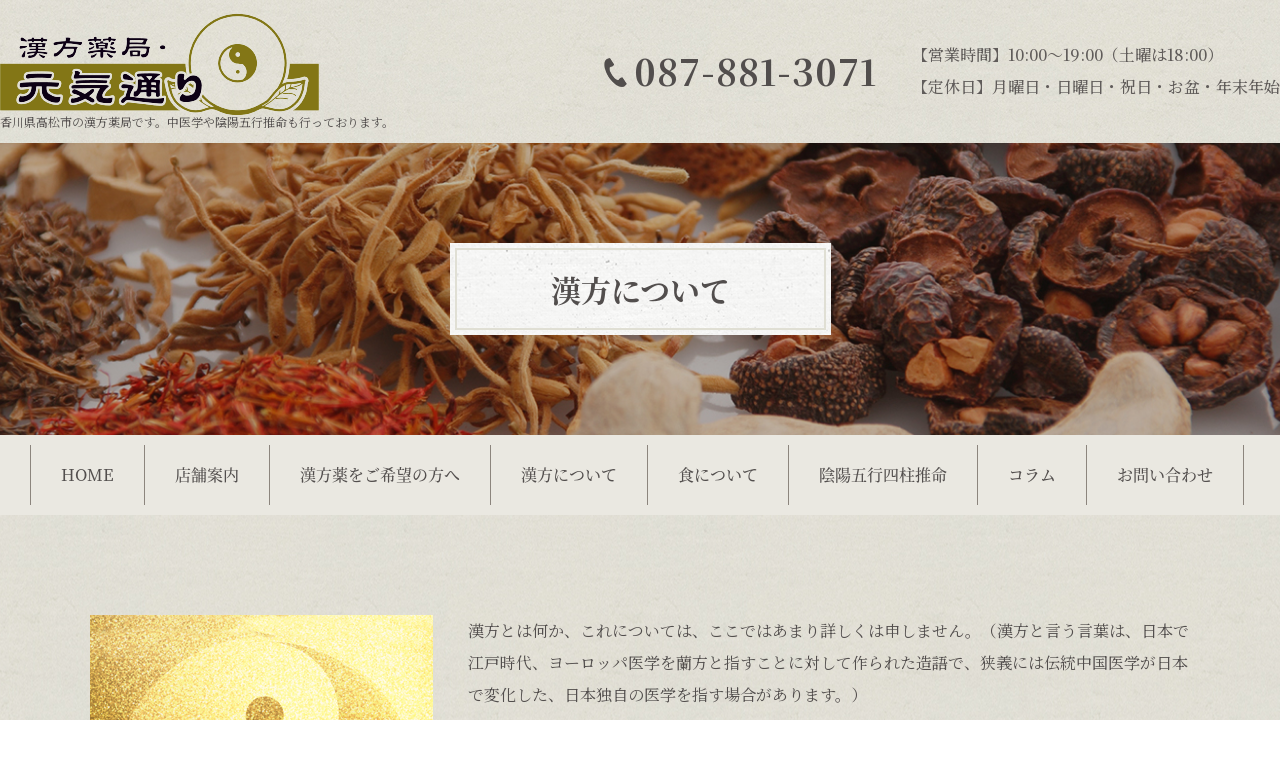

--- FILE ---
content_type: text/html; charset=UTF-8
request_url: https://www.phgenki.net/kanpo/
body_size: 16634
content:
<!DOCTYPE html>
<html lang="ja">
<head>
	<!-- Google Tag Manager -->
<script>(function(w,d,s,l,i){w[l]=w[l]||[];w[l].push({'gtm.start':
new Date().getTime(),event:'gtm.js'});var f=d.getElementsByTagName(s)[0],
j=d.createElement(s),dl=l!='dataLayer'?'&l='+l:'';j.async=true;j.src=
'https://www.googletagmanager.com/gtm.js?id='+i+dl;f.parentNode.insertBefore(j,f);
})(window,document,'script','dataLayer','GTM-P8MXKG8');</script>
<!-- End Google Tag Manager -->
	
<link rel="preconnect" href="https://fonts.googleapis.com">
<link rel="preconnect" href="https://fonts.gstatic.com" crossorigin>
<link href="https://fonts.googleapis.com/css2?family=Noto+Serif+JP:wght@400;500;600;700&display=swap" rel="stylesheet">
<script>
  (function(d) {
    var config = {
      kitId: 'syk3uum',
      scriptTimeout: 3000,
      async: true
    },
    h=d.documentElement,t=setTimeout(function(){h.className=h.className.replace(/\bwf-loading\b/g,"")+" wf-inactive";},config.scriptTimeout),tk=d.createElement("script"),f=false,s=d.getElementsByTagName("script")[0],a;h.className+=" wf-loading";tk.src='https://use.typekit.net/'+config.kitId+'.js';tk.async=true;tk.onload=tk.onreadystatechange=function(){a=this.readyState;if(f||a&&a!="complete"&&a!="loaded")return;f=true;clearTimeout(t);try{Typekit.load(config)}catch(e){}};s.parentNode.insertBefore(tk,s)
  })(document);
</script>


<meta charset="UTF-8">
<meta name="format-detection" content="telephone=no">
<meta http-equiv="X-UA-Compatible" content="IE=edge">
<!-- wp_header -->
<title>漢方について ｜香川県高松市の【漢方薬局・元気通り】| 漢方,体質改善,生薬,健康,香川県,高松市,漢方薬,漢方薬局,漢方養生,元気通り</title>

		<!-- All in One SEO 4.1.6.2 -->
		<meta name="description" content="漢方には人間の生きるという根幹に働きかけ、自然治癒力を高める作用があります。当院では、漢方療法相談を受け付けております。ご希望の方は「漢方弁証」と「四柱推命（命理学）」の結合「命証合診」も承っています。完全予約制ですので、必ずご予約ください。体の不調でお悩みの方は一度ご相談ください。" />
		<meta name="robots" content="max-image-preview:large" />
		<link rel="canonical" href="https://www.phgenki.net/kanpo/" />
		<meta name="google" content="nositelinkssearchbox" />
		<script type="application/ld+json" class="aioseo-schema">
			{"@context":"https:\/\/schema.org","@graph":[{"@type":"WebSite","@id":"https:\/\/www.phgenki.net\/#website","url":"https:\/\/www.phgenki.net\/","name":"\u6709\u9650\u4f1a\u793e \u30a2\u30eb\u30d5\u30a1\u30fb\u30af\u30dc","description":"\u9999\u5ddd\u770c\u9ad8\u677e\u5e02\u306e\u6f22\u65b9\u85ac\u5c40\u3067\u3059\u3002\u4e2d\u533b\u5b66\u3084\u9670\u967d\u4e94\u884c\u63a8\u547d\u3082\u884c\u3063\u3066\u304a\u308a\u307e\u3059\u3002","inLanguage":"ja","publisher":{"@id":"https:\/\/www.phgenki.net\/#organization"}},{"@type":"Organization","@id":"https:\/\/www.phgenki.net\/#organization","name":"\u6f22\u65b9\u85ac\u5c40\u30fb\u5143\u6c17\u901a\u308a","url":"https:\/\/www.phgenki.net\/","logo":{"@type":"ImageObject","@id":"https:\/\/www.phgenki.net\/#organizationLogo","url":"https:\/\/www.phgenki.net\/manasys\/wp-content\/uploads\/home01.png","width":319,"height":103},"image":{"@id":"https:\/\/www.phgenki.net\/#organizationLogo"},"contactPoint":{"@type":"ContactPoint","telephone":"+81878813071","contactType":"none"}},{"@type":"BreadcrumbList","@id":"https:\/\/www.phgenki.net\/kanpo\/#breadcrumblist","itemListElement":[{"@type":"ListItem","@id":"https:\/\/www.phgenki.net\/#listItem","position":1,"item":{"@type":"WebPage","@id":"https:\/\/www.phgenki.net\/","name":"\u30db\u30fc\u30e0","description":"\u75c5\u6c17\u3084\u8eab\u4f53\u306e\u4e0d\u8abf\u306b\u306f\u539f\u56e0\u304c\u3042\u308a\u307e\u3059 \u539f\u56e0\u3092\u6b63\u3059\u3053\u3068\u304c\u6cbb\u7642\u3078\u306e\u8fd1\u9053\u3067\u3059 \u6f22\u65b9\u304c\u9078\u3070\u308c\u308b\u30dd\u30a4\u30f3\u30c8 \u300c\u751f\u85ac\u300d\u3068\u547c\u3070\u308c [\u2026]","url":"https:\/\/www.phgenki.net\/"},"nextItem":"https:\/\/www.phgenki.net\/kanpo\/#listItem"},{"@type":"ListItem","@id":"https:\/\/www.phgenki.net\/kanpo\/#listItem","position":2,"item":{"@type":"WebPage","@id":"https:\/\/www.phgenki.net\/kanpo\/","name":"\u6f22\u65b9\u306b\u3064\u3044\u3066","description":"\u6f22\u65b9\u306b\u306f\u4eba\u9593\u306e\u751f\u304d\u308b\u3068\u3044\u3046\u6839\u5e79\u306b\u50cd\u304d\u304b\u3051\u3001\u81ea\u7136\u6cbb\u7652\u529b\u3092\u9ad8\u3081\u308b\u4f5c\u7528\u304c\u3042\u308a\u307e\u3059\u3002\u5f53\u9662\u3067\u306f\u3001\u6f22\u65b9\u7642\u6cd5\u76f8\u8ac7\u3092\u53d7\u3051\u4ed8\u3051\u3066\u304a\u308a\u307e\u3059\u3002\u3054\u5e0c\u671b\u306e\u65b9\u306f\u300c\u6f22\u65b9\u5f01\u8a3c\u300d\u3068\u300c\u56db\u67f1\u63a8\u547d\uff08\u547d\u7406\u5b66\uff09\u300d\u306e\u7d50\u5408\u300c\u547d\u8a3c\u5408\u8a3a\u300d\u3082\u627f\u3063\u3066\u3044\u307e\u3059\u3002\u5b8c\u5168\u4e88\u7d04\u5236\u3067\u3059\u306e\u3067\u3001\u5fc5\u305a\u3054\u4e88\u7d04\u304f\u3060\u3055\u3044\u3002\u4f53\u306e\u4e0d\u8abf\u3067\u304a\u60a9\u307f\u306e\u65b9\u306f\u4e00\u5ea6\u3054\u76f8\u8ac7\u304f\u3060\u3055\u3044\u3002","url":"https:\/\/www.phgenki.net\/kanpo\/"},"previousItem":"https:\/\/www.phgenki.net\/#listItem"}]},{"@type":"WebPage","@id":"https:\/\/www.phgenki.net\/kanpo\/#webpage","url":"https:\/\/www.phgenki.net\/kanpo\/","name":"\u6f22\u65b9\u306b\u3064\u3044\u3066 \uff5c\u9999\u5ddd\u770c\u9ad8\u677e\u5e02\u306e\u3010\u6f22\u65b9\u85ac\u5c40\u30fb\u5143\u6c17\u901a\u308a\u3011| \u6f22\u65b9,\u4f53\u8cea\u6539\u5584,\u751f\u85ac,\u5065\u5eb7,\u9999\u5ddd\u770c,\u9ad8\u677e\u5e02,\u6f22\u65b9\u85ac,\u6f22\u65b9\u85ac\u5c40,\u6f22\u65b9\u990a\u751f,\u5143\u6c17\u901a\u308a","description":"\u6f22\u65b9\u306b\u306f\u4eba\u9593\u306e\u751f\u304d\u308b\u3068\u3044\u3046\u6839\u5e79\u306b\u50cd\u304d\u304b\u3051\u3001\u81ea\u7136\u6cbb\u7652\u529b\u3092\u9ad8\u3081\u308b\u4f5c\u7528\u304c\u3042\u308a\u307e\u3059\u3002\u5f53\u9662\u3067\u306f\u3001\u6f22\u65b9\u7642\u6cd5\u76f8\u8ac7\u3092\u53d7\u3051\u4ed8\u3051\u3066\u304a\u308a\u307e\u3059\u3002\u3054\u5e0c\u671b\u306e\u65b9\u306f\u300c\u6f22\u65b9\u5f01\u8a3c\u300d\u3068\u300c\u56db\u67f1\u63a8\u547d\uff08\u547d\u7406\u5b66\uff09\u300d\u306e\u7d50\u5408\u300c\u547d\u8a3c\u5408\u8a3a\u300d\u3082\u627f\u3063\u3066\u3044\u307e\u3059\u3002\u5b8c\u5168\u4e88\u7d04\u5236\u3067\u3059\u306e\u3067\u3001\u5fc5\u305a\u3054\u4e88\u7d04\u304f\u3060\u3055\u3044\u3002\u4f53\u306e\u4e0d\u8abf\u3067\u304a\u60a9\u307f\u306e\u65b9\u306f\u4e00\u5ea6\u3054\u76f8\u8ac7\u304f\u3060\u3055\u3044\u3002","inLanguage":"ja","isPartOf":{"@id":"https:\/\/www.phgenki.net\/#website"},"breadcrumb":{"@id":"https:\/\/www.phgenki.net\/kanpo\/#breadcrumblist"},"datePublished":"2021-10-20T04:02:38+09:00","dateModified":"2022-02-03T06:04:49+09:00"}]}
		</script>
		<!-- All in One SEO -->

<link rel='dns-prefetch' href='//www.google.com' />
<link rel='dns-prefetch' href='//cdnjs.cloudflare.com' />
<link rel='dns-prefetch' href='//s.w.org' />
		<script type="text/javascript">
			window._wpemojiSettings = {"baseUrl":"https:\/\/s.w.org\/images\/core\/emoji\/13.1.0\/72x72\/","ext":".png","svgUrl":"https:\/\/s.w.org\/images\/core\/emoji\/13.1.0\/svg\/","svgExt":".svg","source":{"concatemoji":"https:\/\/www.phgenki.net\/manasys\/wp-includes\/js\/wp-emoji-release.min.js?ver=5.8.1"}};
			!function(e,a,t){var n,r,o,i=a.createElement("canvas"),p=i.getContext&&i.getContext("2d");function s(e,t){var a=String.fromCharCode;p.clearRect(0,0,i.width,i.height),p.fillText(a.apply(this,e),0,0);e=i.toDataURL();return p.clearRect(0,0,i.width,i.height),p.fillText(a.apply(this,t),0,0),e===i.toDataURL()}function c(e){var t=a.createElement("script");t.src=e,t.defer=t.type="text/javascript",a.getElementsByTagName("head")[0].appendChild(t)}for(o=Array("flag","emoji"),t.supports={everything:!0,everythingExceptFlag:!0},r=0;r<o.length;r++)t.supports[o[r]]=function(e){if(!p||!p.fillText)return!1;switch(p.textBaseline="top",p.font="600 32px Arial",e){case"flag":return s([127987,65039,8205,9895,65039],[127987,65039,8203,9895,65039])?!1:!s([55356,56826,55356,56819],[55356,56826,8203,55356,56819])&&!s([55356,57332,56128,56423,56128,56418,56128,56421,56128,56430,56128,56423,56128,56447],[55356,57332,8203,56128,56423,8203,56128,56418,8203,56128,56421,8203,56128,56430,8203,56128,56423,8203,56128,56447]);case"emoji":return!s([10084,65039,8205,55357,56613],[10084,65039,8203,55357,56613])}return!1}(o[r]),t.supports.everything=t.supports.everything&&t.supports[o[r]],"flag"!==o[r]&&(t.supports.everythingExceptFlag=t.supports.everythingExceptFlag&&t.supports[o[r]]);t.supports.everythingExceptFlag=t.supports.everythingExceptFlag&&!t.supports.flag,t.DOMReady=!1,t.readyCallback=function(){t.DOMReady=!0},t.supports.everything||(n=function(){t.readyCallback()},a.addEventListener?(a.addEventListener("DOMContentLoaded",n,!1),e.addEventListener("load",n,!1)):(e.attachEvent("onload",n),a.attachEvent("onreadystatechange",function(){"complete"===a.readyState&&t.readyCallback()})),(n=t.source||{}).concatemoji?c(n.concatemoji):n.wpemoji&&n.twemoji&&(c(n.twemoji),c(n.wpemoji)))}(window,document,window._wpemojiSettings);
		</script>
		<style>
	.themify_builder .wow { visibility: hidden; }
	div:not(.caroufredsel_wrapper) > .themify_builder_slider > li:not(:first-child), .mfp-hide { display: none; }
a.themify_lightbox, .module-gallery a, .gallery-icon, .themify_lightboxed_images .post a[href$="jpg"], .themify_lightboxed_images .post a[href$="gif"], .themify_lightboxed_images .post a[href$="png"], .themify_lightboxed_images .post a[href$="JPG"], .themify_lightboxed_images .post a[href$="GIF"], .themify_lightboxed_images .post a[href$="PNG"], .themify_lightboxed_images .post a[href$="jpeg"], .themify_lightboxed_images .post a[href$="JPEG"] { cursor:not-allowed; }
	.themify_lightbox_loaded a.themify_lightbox, .themify_lightbox_loaded .module-gallery a, .themify_lightbox_loaded .gallery-icon { cursor:pointer; }
	</style><style type="text/css">
img.wp-smiley,
img.emoji {
	display: inline !important;
	border: none !important;
	box-shadow: none !important;
	height: 1em !important;
	width: 1em !important;
	margin: 0 .07em !important;
	vertical-align: -0.1em !important;
	background: none !important;
	padding: 0 !important;
}
</style>
	<link rel="preload" href="https://www.phgenki.net/manasys/wp-content/themes/basic/themify/css/themify.common.css?ver=4.9.0" as="style" /><meta name="themify-framework-css" data-href="https://www.phgenki.net/manasys/wp-content/themes/basic/themify/css/themify.framework.css?ver=4.9.0" content="themify-framework-css" id="themify-framework-css" /><meta name="builder-styles-css" data-href="https://www.phgenki.net/manasys/wp-content/themes/basic/themify/themify-builder/css/themify-builder-style.css?ver=4.9.0" content="builder-styles-css" id="builder-styles-css" />
<link rel='stylesheet' id='wp-block-library-css'  href='https://www.phgenki.net/manasys/wp-includes/css/dist/block-library/style.min.css?ver=5.8.1' type='text/css' media='all' />
<link rel='stylesheet' id='contact-form-7-css'  href='https://www.phgenki.net/manasys/wp-content/plugins/contact-form-7/includes/css/styles.css?ver=5.5.4' type='text/css' media='all' />
<link rel="preload" href="https://www.phgenki.net/manasys/wp-content/themes/basic/style.css?ver=20200403" as="style" /><link rel="preload" href="https://www.phgenki.net/manasys/wp-content/themes/basic-child/style.css?ver=5.8.1" as="style" /><link rel='stylesheet' id='vt-custom-css'  href='https://www.phgenki.net/manasys/wp-content/themes/basic-child/vt_custom.css?ver=202202030709' type='text/css' media='all' />
<link rel="preload" href="https://www.phgenki.net/manasys/wp-content/themes/basic/media-queries.css?ver=20200403" as="style" /><link rel="preload" href="https://www.phgenki.net/manasys/wp-content/uploads/themify-css/themify-builder-355-generated.css?ver=1646810572" as="style" /><link rel="preload" href="https://www.phgenki.net/manasys/wp-content/uploads/themify-customizer.css?ver=21.10.20.13.07.27" as="style" /><script type='text/javascript' src='https://www.phgenki.net/manasys/wp-includes/js/jquery/jquery.min.js?ver=3.6.0' id='jquery-core-js'></script>
<script type='text/javascript' src='https://www.phgenki.net/manasys/wp-includes/js/jquery/jquery-migrate.min.js?ver=3.3.2' id='jquery-migrate-js'></script>
<script type='text/javascript' src='//cdnjs.cloudflare.com/ajax/libs/jquery-easing/1.4.1/jquery.easing.min.js?ver=5.8.1' id='jquery-easing-js'></script>


<link href="https://www.phgenki.net/manasys/wp-content/uploads/favicon.png" rel="shortcut icon" /> 




	
	<script type="text/javascript">
	    var tf_mobile_menu_trigger_point = 768;
	</script>
	
<meta name="viewport" content="width=device-width, initial-scale=1">
<style type="text/css">.grecaptcha-badge {
 margin-bottom: 120px;
z-index: 99;
}
@media screen and (max-width: 1024px) {
.grecaptcha-badge{
bottom:60px !important;
}
}</style>

<!-- Adobe font -->
<script>
  (function(d) {
    var config = {
      kitId: 'onb8ntp',
      scriptTimeout: 3000,
      async: true
    },
    h=d.documentElement,t=setTimeout(function(){h.className=h.className.replace(/\bwf-loading\b/g,"")+" wf-inactive";},config.scriptTimeout),tk=d.createElement("script"),f=false,s=d.getElementsByTagName("script")[0],a;h.className+=" wf-loading";tk.src='https://use.typekit.net/'+config.kitId+'.js';tk.async=true;tk.onload=tk.onreadystatechange=function(){a=this.readyState;if(f||a&&a!="complete"&&a!="loaded")return;f=true;clearTimeout(t);try{Typekit.load(config)}catch(e){}};s.parentNode.insertBefore(tk,s)
  })(document);
</script>

</head>

<body class="page-template-default page page-id-355 themify-fw-4-9-0 basic-2-4-0 skin-default webkit not-ie default_width sidebar-none no-home no-touch themify_lightboxed_images builder-parallax-scrolling-active">

<!-- Google Tag Manager (noscript) -->
<noscript><iframe src="https://www.googletagmanager.com/ns.html?id=GTM-P8MXKG8"
height="0" width="0" style="display:none;visibility:hidden"></iframe></noscript>
<!-- End Google Tag Manager (noscript) -->

<script type="text/javascript">
	function themifyMobileMenuTrigger(e) {
		var w = document.body.clientWidth;
		if( w > 0 && w <= tf_mobile_menu_trigger_point ) {
			document.body.classList.add( 'mobile_menu_active' );
		} else {
			document.body.classList.remove( 'mobile_menu_active' );
		}
		
	}
	themifyMobileMenuTrigger();
	var _init =function () {
	    jQuery( window ).on('tfsmartresize.tf_mobile_menu', themifyMobileMenuTrigger );
	    document.removeEventListener( 'DOMContentLoaded', _init, {once:true,passive:true} );
	    _init=null;
	};
	document.addEventListener( 'DOMContentLoaded', _init, {once:true,passive:true} );
</script>


<div id="pagewrap" class="hfeed site">

	<div id="headerwrap" class="headerwrap">

				<header id="header" class="header pagewidth" itemscope="itemscope" itemtype="https://schema.org/WPHeader">
			

						<div class="header-brand-container">
				<div id="site-logo"><a href="https://www.phgenki.net" title="有限会社 アルファ・クボ"><img src="https://www.phgenki.net/manasys/wp-content/uploads/home01.png" alt="有限会社 アルファ・クボ" title="home01" /></a></div>														<div id="site-description" class="site-description"><span>香川県高松市の漢方薬局です。中医学や陰陽五行推命も行っております。</span></div>
								</div>
			
			<div class="h_right">
				<div class="h_tel">087-881-3071</div>
				<div class="h_add">【営業時間】10:00～19:00（土曜は18:00）<br>
				【定休日】月曜日・日曜日・祝日・お盆・年末年始</div>
			</div>


			
							<div id="menu-button" class="menu-button">
				<div class="ham-lines">
					<span></span>
				</div>
				<div class="ham-text">MENU</div>
				</div>
		

					</header>
        		<!-- /#header -->
					<nav id="main-menu-container" class="main-menu-container" itemscope="itemscope" itemtype="https://schema.org/SiteNavigationElement">
				<ul id="main-menu" class="main-menu menu-name-main-menu"><li id="menu-item-399" class="menu-item menu-item-type-post_type menu-item-object-page menu-item-home menu-item-399"><a href="https://www.phgenki.net/">HOME</a></li>
<li id="menu-item-400" class="menu-item menu-item-type-post_type menu-item-object-page menu-item-400"><a href="https://www.phgenki.net/shop/">店舗案内</a></li>
<li id="menu-item-401" class="menu-item menu-item-type-post_type menu-item-object-page menu-item-401"><a href="https://www.phgenki.net/hope/">漢方薬をご希望の方へ</a></li>
<li id="menu-item-407" class="menu-item menu-item-type-custom menu-item-object-custom current-menu-ancestor current-menu-parent menu-item-has-children menu-item-407"><a href="#">漢方について</a>
<ul class="sub-menu">
	<li id="menu-item-402" class="menu-item menu-item-type-post_type menu-item-object-page current-menu-item page_item page-item-355 current_page_item menu-item-402"><a href="https://www.phgenki.net/kanpo/" aria-current="page">漢方について</a></li>
	<li id="menu-item-403" class="menu-item menu-item-type-post_type menu-item-object-page menu-item-403"><a href="https://www.phgenki.net/history/">漢方の歴史について</a></li>
</ul>
</li>
<li id="menu-item-408" class="menu-item menu-item-type-custom menu-item-object-custom menu-item-has-children menu-item-408"><a href="#">食について</a>
<ul class="sub-menu">
	<li id="menu-item-404" class="menu-item menu-item-type-post_type menu-item-object-page menu-item-404"><a href="https://www.phgenki.net/meal/">食事の養生法</a></li>
	<li id="menu-item-405" class="menu-item menu-item-type-post_type menu-item-object-page menu-item-405"><a href="https://www.phgenki.net/salt/">塩について</a></li>
</ul>
</li>
<li id="menu-item-718" class="menu-item menu-item-type-post_type menu-item-object-page menu-item-718"><a href="https://www.phgenki.net/telling/">陰陽五行四柱推命</a></li>
<li id="menu-item-616" class="menu-item menu-item-type-taxonomy menu-item-object-category menu-item-616"><a href="https://www.phgenki.net/archive/category/m-news/">コラム</a></li>
<li id="menu-item-410" class="menu-item menu-item-type-custom menu-item-object-custom menu-item-410"><a href="?page_id=350#hope-contact">お問い合わせ</a></li>
</ul>			</nav>
	</div>
	<!-- /#headerwrap -->

	<div id="body" class="clearfix bodywrap">
    

<!-- layout-container -->
<div id="layout" class="pagewidth clearfix">

		<!-- content -->
	<div id="content" class="clearfix">
    	
		
							<div id="page-355" class="type-page">

			<!-- page-title -->
						<!-- /page-title -->

			<div class="page-content entry-content">

				
				<link rel="preload" href="https://www.phgenki.net/manasys/wp-content/themes/basic/themify/themify-builder/css/themify-builder-style.css?ver=4.9.0" as="style" /><script type="text/javascript">
				if(document.getElementById( "themify-builder-style" )===null ){
					var el =  document.getElementById( "builder-styles-css" );
					if(el!==null){
					var link = document.createElement("link");
					link.id="themify-builder-style";
					link.rel="stylesheet";
					link.type="text/css";
					link.href=el.getAttribute("data-href");
					el.parentNode.replaceChild( link, el);
					}
				}
			</script><div id="themify_builder_content-355" data-postid="355" class="themify_builder_content themify_builder_content-355 themify_builder">
    	<!-- module_row -->
	<div   class="themify_builder_row module_row clearfix title_page fullwidth_row_container module_row_0 themify_builder_355_row module_row_355-0 tb_2bin438">
	    	    <div class="row_inner col_align_top" >
			<div  class="module_column tb-column col-full first tb_355_column module_column_0 module_column_355-0-0 tb_92b1439">
	    	    	        <div class="tb-column-inner">
		            <!-- module fancy heading -->
    <div  class="module module-fancy-heading tb_zmih439  ">
	        <h1 class="fancy-heading tb-align-center">
        <span  class="main-head">
            漢方について        </span>
        <span class="sub-head tb_hide_divider">
                    </span>

        </h1>
    </div>
    <!-- /module fancy heading -->
	        </div>
	    	</div>
		    </div>
	    <!-- /row_inner -->
	</div>
	<!-- /module_row -->
		<!-- module_row -->
	<div   class="themify_builder_row module_row clearfix repeat fullwidth_row_container module_row_1 themify_builder_355_row module_row_355-1 tb_piay929">
	    	    <div class="row_inner col_align_top" >
			<div  class="module_column tb-column col-full first tb_355_column module_column_0 module_column_355-1-0 tb_w1eo930">
	    	    	        <div class="tb-column-inner">
		    	<div  class="themify_builder_sub_row module_subrow clearfix sub_row_1-0-0 tb_60at205" >
	    	    <div class="subrow_inner col_align_top" >
			<div  class="sub_column module_column col3-1 first sub_column_post_355 sub_column_1-0-0-0 tb_nt2z206"> 
	    	    	        <div class="tb-column-inner">
		        <!-- module image -->
    <div  class="module module-image tb_m3zs81  image-center  ">
	                <div class="image-wrap">
                            <img width="343" height="360" src="https://www.phgenki.net/manasys/wp-content/uploads/kanpo_03.jpg" class="attachment-full size-full" alt="" loading="lazy" srcset="https://www.phgenki.net/manasys/wp-content/uploads/kanpo_03.jpg 343w, https://www.phgenki.net/manasys/wp-content/uploads/kanpo_03-286x300.jpg 286w" sizes="(max-width: 343px) 100vw, 343px" />            
                        </div>
            <!-- /image-wrap -->
        
        
        </div>
    <!-- /module image -->
	        </div>
	    	</div>
		<div  class="sub_column module_column col3-2 last sub_column_post_355 sub_column_1-0-0-1 tb_ew9l206"> 
	    	    	        <div class="tb-column-inner">
		    <!-- module text -->
<div  class="module module-text tb_vuqq478    ">
            <div  class="tb_text_wrap">
    <p>漢方とは何か、これについては、ここではあまり詳しくは申しません。（漢方と言う言葉は、日本で江戸時代、ヨーロッパ医学を蘭方と指すことに対して作られた造語で、狭義には伝統中国医学が日本で変化した、日本独自の医学を指す場合があります。）</p><p>ただ、元来漢方は古代中国の先人たちが、直感と長い間の経験と伝承を中国哲学に基づき理論を構築した、中国経験医学であるということです。そのため漢方の正確な運用には易経に端を発する陰陽五行理論の理解が欠かせないものとなります。漢方が理解しにくいのは、この、ある意味では哲学的な思考が必要とされる分野であるからです。</p>    </div>
</div>
<!-- /module text -->
	        </div>
	    	</div>
		    </div>
	</div><!-- /themify_builder_sub_row -->
		<div  class="themify_builder_sub_row module_subrow clearfix sub_row_1-0-1 tb_0720239" >
	    	    <div class="subrow_inner col_align_top"   data-mobile_dir="rtl">
			<div  class="sub_column module_column col3-2 first sub_column_post_355 sub_column_1-0-1-0 tb_bx1o239"> 
	    	    	        <div class="tb-column-inner">
		    <!-- module text -->
<div  class="module module-text tb_karz240    ">
            <div  class="tb_text_wrap">
    <p>対して、現代医薬品はまず理論の仮定があり、実験をし、それにより作られた物です。理屈とデータありきで始まるのが現代医学です。また、創薬するのは営利団体です。そのため、ある意味ひずみが生じる場合も多々あります。</p>
<p>人間に対しても、全体を診て考える漢方に対して部分を診るのが現代医学です。この部分を診るという行為は人間の体に謎の部分がある限り、どうしても超えられない壁が出てくることになります。また、原因不明とされる病気が多く存在することになります。（しかし、これはあと数百年も経てば、すべての謎が解けるかもしれません。）また、どのように理論が立派で、服用して一時的に効いても、治らないのでは、副作用ばかりが目立つようでは意味がありません。</p>    </div>
</div>
<!-- /module text -->
	        </div>
	    	</div>
		<div  class="sub_column module_column col3-1 last sub_column_post_355 sub_column_1-0-1-1 tb_9ck4240"> 
	    	    	        <div class="tb-column-inner">
		        <!-- module image -->
    <div  class="module module-image tb_xahf239  image-center  ">
	                <div class="image-wrap">
                            <img width="343" height="360" src="https://www.phgenki.net/manasys/wp-content/uploads/kanpo_07.jpg" class="attachment-full size-full" alt="" loading="lazy" srcset="https://www.phgenki.net/manasys/wp-content/uploads/kanpo_07.jpg 343w, https://www.phgenki.net/manasys/wp-content/uploads/kanpo_07-286x300.jpg 286w" sizes="(max-width: 343px) 100vw, 343px" />            
                        </div>
            <!-- /image-wrap -->
        
        
        </div>
    <!-- /module image -->
	        </div>
	    	</div>
		    </div>
	</div><!-- /themify_builder_sub_row -->
		<div  class="themify_builder_sub_row module_subrow clearfix sub_row_1-0-2 tb_1v7c895" >
	    	    <div class="subrow_inner col_align_top" >
			<div  class="sub_column module_column col3-1 first sub_column_post_355 sub_column_1-0-2-0 tb_kmli895"> 
	    	    	        <div class="tb-column-inner">
		        <!-- module image -->
    <div  class="module module-image tb_wg93896  image-center  ">
	                <div class="image-wrap">
                            <img width="343" height="360" src="https://www.phgenki.net/manasys/wp-content/uploads/kanpo_10.jpg" class="attachment-full size-full" alt="" loading="lazy" srcset="https://www.phgenki.net/manasys/wp-content/uploads/kanpo_10.jpg 343w, https://www.phgenki.net/manasys/wp-content/uploads/kanpo_10-286x300.jpg 286w" sizes="(max-width: 343px) 100vw, 343px" />            
                        </div>
            <!-- /image-wrap -->
        
        
        </div>
    <!-- /module image -->
	        </div>
	    	</div>
		<div  class="sub_column module_column col3-2 last sub_column_post_355 sub_column_1-0-2-1 tb_7ydw896"> 
	    	    	        <div class="tb-column-inner">
		    <!-- module text -->
<div  class="module module-text tb_ibpm896    ">
            <div  class="tb_text_wrap">
    <p>漢方には人間の生きるという根幹に働きかけ、自然治癒力を高める作用があります。漢方の副作用は、本当は特殊なアレルギーをお持ちの方以外で出ることはありません。（現在報告されている副作用のほとんどは、老中医によると、処方を出す方の技量の未熟さから来たものだそうです。）</p><p>ある高名な老中医は、「漢方は頭の良い方しか、服用を継続することはできない」と言ったそうです。これは、自分がその漢方薬を、なぜ服用することが必要になったのか理解できないと継続することが難しいからです。（運命を切り開ける方も同じです。自分を本当に理解できない限り、決して運命を変えることはできません。）病気は自分で治すもの、（運命も自分の力で良い方向に導くもの）とお考えの方は、きちんと知識と技量の持った施術者の指導を受けながら、是非漢方を使われることをおすすめします。</p>    </div>
</div>
<!-- /module text -->
	        </div>
	    	</div>
		    </div>
	</div><!-- /themify_builder_sub_row -->
		        </div>
	    	</div>
		    </div>
	    <!-- /row_inner -->
	</div>
	<!-- /module_row -->
		<!-- module_row -->
	<div   class="themify_builder_row module_row clearfix kanpo_row fullwidth_row_container module_row_2 themify_builder_355_row module_row_355-2 tb_h82q543">
	    	    <div class="row_inner col_align_top" >
			<div  class="module_column tb-column col-full first tb_355_column module_column_0 module_column_355-2-0 tb_3c0m543">
	    	    	        <div class="tb-column-inner">
		    <!-- module text -->
<div  class="module module-text tb_0s1o581 title_bd_center   ">
                <h3 class="module-title">漢方薬をご希望の方へ</h3>        <div  class="tb_text_wrap">
        </div>
</div>
<!-- /module text -->
	<div  class="themify_builder_sub_row module_subrow clearfix sub_row_2-0-1 tb_id5p492" >
	    	    <div class="subrow_inner col_align_middle" >
			<div  class="sub_column module_column col2-1 first sub_column_post_355 sub_column_2-0-1-0 tb_4uq4493"> 
	    	    	        <div class="tb-column-inner">
		    <!-- module text -->
<div  class="module module-text tb_kcck422 title_24   ">
                <h3 class="module-title">このような症状はございませんか？</h3>        <div  class="tb_text_wrap">
        </div>
</div>
<!-- /module text -->
<!-- module text -->
<div  class="module module-text tb_gsle807 list_hope    ">
            <div  class="tb_text_wrap">
    <ul><li>不妊</li><li>ひざ痛・腰痛・関節痛・五十肩・慢性頭痛・その他痛み</li><li>アトピー・鼻炎・その他アレルギー</li><li>肝臓・腎臓・胃腸・各臓器の疾患</li><li>生活習慣病・慢性病・癌　など&#8230;</li></ul>    </div>
</div>
<!-- /module text -->
	        </div>
	    	</div>
		<div  class="sub_column module_column col2-1 last sub_column_post_355 sub_column_2-0-1-1 tb_zpvt493"> 
	    	    	        <div class="tb-column-inner">
		    <!-- module text -->
<div  class="module module-text tb_uhcd558    ">
            <div  class="tb_text_wrap">
    <p>当院では、漢方療法相談を受け付けております。<br />1週間分よりお出しします。<br />費用は3,500円～8,000円程度です。<br />自覚症状の改善は症状の状態・病歴にもよりますが、基本的には基本的には1ヶ月ぐらいです。<br />ご希望の方は「漢方弁証」と「四柱推命（命理学）」の結合「命証合診」も承っています。<br />完全予約制ですので、必ずご予約ください。</p>    </div>
</div>
<!-- /module text -->
	        </div>
	    	</div>
		    </div>
	</div><!-- /themify_builder_sub_row -->
	    <!-- module buttons -->
    <div  class="module module-buttons tb_kbef188 normal solid squared btn_gray  tb-align-center">
	        	<div class="module-buttons">
                            <div class="module-buttons-item  buttons-horizontal">
		    			<a href="?page_id=350#hope-contact" class="ui builder_button tb_default_color" >
		    		    			<span>お問い合わせはこちら</span>
		    		    			</a>
		                    </div>
                    </div>
    </div>
    <!-- /module buttons -->
	        </div>
	    	</div>
		    </div>
	    <!-- /row_inner -->
	</div>
	<!-- /module_row -->
		<!-- module_row -->
	<div   data-anchor="001" class="themify_builder_row module_row clearfix repeat fullwidth_row_container tb_section-001 module_row_3 themify_builder_355_row module_row_355-3 tb_2fl9272">
	    	    <div class="row_inner col_align_top" >
			<div  class="module_column tb-column col-full first tb_355_column module_column_0 module_column_355-3-0 tb_5y0a273">
	    	    	        <div class="tb-column-inner">
		    <!-- module text -->
<div  class="module module-text tb_34e1274 title_bd_center   ">
                <h3 class="module-title">遠方の方へ</h3>        <div  class="tb_text_wrap">
        </div>
</div>
<!-- /module text -->
<!-- module text -->
<div  class="module module-text tb_9s87274    ">
            <div  class="tb_text_wrap">
    <p>遠方でご来店できない方は、下記の問診表を印刷して自筆でご記入いただき現金3,000円を同封の上、現金書留にてお送りください。<br />（男性は「問診票1～4」の4部、女性は「問診表5」【女性相談】も含めた5部すべて。「問診票5」はわかる範囲内で結構です。）<br />また、舌診のため「ベー」と舌を出して、その舌を撮った写真を同封ください。<br />（できれば、舌の裏側の写真や1分間の脈拍数などあればさらによいです。）<br />お客様に合った漢方薬と養生法をお選びし、お知らせいたします。（当店で漢方薬お求めの場合、3,000円は返金いたします。）<br />陰陽五行四柱推命的解説もご希望の方は、生年月日と出生時間と出生場所もお知らせください。</p>    </div>
</div>
<!-- /module text -->
	<div  class="themify_builder_sub_row module_subrow clearfix sub_row_3-0-2 tb_7t10275">
	    	    <div class="subrow_inner col_align_top"   data-basecol="5" data-col_mobile="column4-2">
			<div  class="sub_column module_column col5-1 first sub_column_post_355 sub_column_3-0-2-0 tb_17z7275"> 
	    	    	        <div class="tb-column-inner">
		        <!-- module image -->
    <div  class="module module-image tb_zkmb276  image-top img_pdf ">
	                <div class="image-wrap">
                            <a href="https://www.phgenki.net/manasys/wp-content/uploads/monsin001.pdf"
                                       rel="noopener" target="_blank">
                                           <img width="191" height="183" src="https://www.phgenki.net/manasys/wp-content/uploads/hope04.png" class="attachment-full size-full" alt="" loading="lazy" />                </a>
            
                        </div>
            <!-- /image-wrap -->
        
                    <div class="image-content">
                                    <h3 class="image-title">
                                                    <a href="https://www.phgenki.net/manasys/wp-content/uploads/monsin001.pdf" 
                                                               rel="noopener" target="_blank">
                                   問診表1                            </a>
                                            </h3>
                
		            </div>
            <!-- /image-content -->
        
        </div>
    <!-- /module image -->
	        </div>
	    	</div>
		<div  class="sub_column module_column col5-1 second sub_column_post_355 sub_column_3-0-2-1 tb_svko276"> 
	    	    	        <div class="tb-column-inner">
		        <!-- module image -->
    <div  class="module module-image tb_s77l276  image-top img_pdf ">
	                <div class="image-wrap">
                            <a href="https://www.phgenki.net/manasys/wp-content/uploads/monsin002.pdf"
                                       rel="noopener" target="_blank">
                                           <img width="191" height="183" src="https://www.phgenki.net/manasys/wp-content/uploads/hope05.png" class="attachment-full size-full" alt="" loading="lazy" />                </a>
            
                        </div>
            <!-- /image-wrap -->
        
                    <div class="image-content">
                                    <h3 class="image-title">
                                                    <a href="https://www.phgenki.net/manasys/wp-content/uploads/monsin002.pdf" 
                                                               rel="noopener" target="_blank">
                                   問診表2                            </a>
                                            </h3>
                
		            </div>
            <!-- /image-content -->
        
        </div>
    <!-- /module image -->
	        </div>
	    	</div>
		<div  class="sub_column module_column col5-1 third sub_column_post_355 sub_column_3-0-2-2 tb_mue4277"> 
	    	    	        <div class="tb-column-inner">
		        <!-- module image -->
    <div  class="module module-image tb_hf5j277  image-top img_pdf ">
	                <div class="image-wrap">
                            <a href="https://www.phgenki.net/manasys/wp-content/uploads/monsin003.pdf"
                                       rel="noopener" target="_blank">
                                           <img width="191" height="183" src="https://www.phgenki.net/manasys/wp-content/uploads/hope06.png" class="attachment-full size-full" alt="" loading="lazy" />                </a>
            
                        </div>
            <!-- /image-wrap -->
        
                    <div class="image-content">
                                    <h3 class="image-title">
                                                    <a href="https://www.phgenki.net/manasys/wp-content/uploads/monsin003.pdf" 
                                                               rel="noopener" target="_blank">
                                   問診表3                            </a>
                                            </h3>
                
		            </div>
            <!-- /image-content -->
        
        </div>
    <!-- /module image -->
	        </div>
	    	</div>
		<div  class="sub_column module_column col5-1 fourth sub_column_post_355 sub_column_3-0-2-3 tb_acpl277"> 
	    	    	        <div class="tb-column-inner">
		        <!-- module image -->
    <div  class="module module-image tb_ul34278  image-top img_pdf ">
	                <div class="image-wrap">
                            <a href="https://www.phgenki.net/manasys/wp-content/uploads/monsin004.pdf"
                                       rel="noopener" target="_blank">
                                           <img width="191" height="183" src="https://www.phgenki.net/manasys/wp-content/uploads/hope07.png" class="attachment-full size-full" alt="" loading="lazy" />                </a>
            
                        </div>
            <!-- /image-wrap -->
        
                    <div class="image-content">
                                    <h3 class="image-title">
                                                    <a href="https://www.phgenki.net/manasys/wp-content/uploads/monsin004.pdf" 
                                                               rel="noopener" target="_blank">
                                   問診表4                            </a>
                                            </h3>
                
		            </div>
            <!-- /image-content -->
        
        </div>
    <!-- /module image -->
	        </div>
	    	</div>
		<div  class="sub_column module_column col5-1 last sub_column_post_355 sub_column_3-0-2-4 tb_vn9i278"> 
	    	    	        <div class="tb-column-inner">
		        <!-- module image -->
    <div  class="module module-image tb_y1cn278  image-top img_pdf ">
	                <div class="image-wrap">
                            <a href="https://www.phgenki.net/manasys/wp-content/uploads/monsin005.pdf"
                                       rel="noopener" target="_blank">
                                           <img width="191" height="183" src="https://www.phgenki.net/manasys/wp-content/uploads/hope08.png" class="attachment-full size-full" alt="" loading="lazy" />                </a>
            
                        </div>
            <!-- /image-wrap -->
        
                    <div class="image-content">
                                    <h3 class="image-title">
                                                    <a href="https://www.phgenki.net/manasys/wp-content/uploads/monsin005.pdf" 
                                                               rel="noopener" target="_blank">
                                   問診表5                            </a>
                                            </h3>
                
		                    <div class="image-caption tb_text_wrap">
                        ※女性のみ要記載                </div>
                <!-- /image-caption -->
                            </div>
            <!-- /image-content -->
        
        </div>
    <!-- /module image -->
	        </div>
	    	</div>
		    </div>
	</div><!-- /themify_builder_sub_row -->
	<!-- module text -->
<div  class="module module-text tb_gn0g279    ">
            <div  class="tb_text_wrap">
    <p>※PDFファイルの情報を閲覧するためにAdobe Readerのインストールが必要になります。<br />ウンロード及びインストールは、<a href="https://get.adobe.com/jp/reader" target="_blank" rel="noopener">こちら</a>からお願いします。</p>    </div>
</div>
<!-- /module text -->
	        </div>
	    	</div>
		    </div>
	    <!-- /row_inner -->
	</div>
	<!-- /module_row -->
	</div>



				
				
				<!-- comments -->
								<!-- /comments -->

			</div>
			<!-- /.post-content -->

			</div><!-- /.type-page -->
		
		
		
			</div>
	<!-- /content -->
    
	
	

</div>
<!-- /layout-container -->



	    </div>
	<!-- /body -->
		
	<div id="footerwrap">

    			<footer id="footer" class="pagewidth clearfix" itemscope="itemscope" itemtype="https://schema.org/WPFooter">
				

						<link class="themify-builder-generated-css" id="themify-builder-411-generated" rel="stylesheet" href="https://www.phgenki.net/manasys/wp-content/uploads/themify-css/themify-builder-411-generated.css?ver=1694677854" type="text/css" /><div class="themify_builder_content themify_builder_content-411 themify_builder not_editable_builder" data-postid="411">
    	<!-- module_row -->
	<div   class="themify_builder_row module_row clearfix repeat fullwidth_row_container module_row_0 themify_builder_411_row module_row_411-0 tb_87n9312">
	    	    <div class="row_inner col_align_top" >
			<div  class="module_column tb-column col-full first tb_411_column module_column_0 module_column_411-0-0 tb_tpzu313">
	    	    	        <div class="tb-column-inner">
		    	<div  class="themify_builder_sub_row module_subrow clearfix sub_row_0-0-0 tb_evsc494">
	    	    <div class="subrow_inner col_align_middle" >
			<div  class="sub_column module_column col2-1 first sub_column_post_411 sub_column_0-0-0-0 tb_wxpg494"> 
	    	    	        <div class="tb-column-inner">
		        <!-- module image -->
    <div  class="module module-image tb_aain627  image-center  ">
	                <div class="image-wrap">
                            <a href="https://www.phgenki.net/"
                                      >
                                           <img width="320" height="103" src="https://www.phgenki.net/manasys/wp-content/uploads/f-logo.png" class="attachment-full size-full" alt="" loading="lazy" srcset="https://www.phgenki.net/manasys/wp-content/uploads/f-logo.png 320w, https://www.phgenki.net/manasys/wp-content/uploads/f-logo-300x97.png 300w" sizes="(max-width: 320px) 100vw, 320px" />                </a>
            
                        </div>
            <!-- /image-wrap -->
        
        
        </div>
    <!-- /module image -->
<!-- module text -->
<div  class="module module-text tb_tzbx543 f_tel   ">
            <div  class="tb_text_wrap">
    <p>087-881-3071（くぼ薬舗）</p>    </div>
</div>
<!-- /module text -->
<!-- module text -->
<div  class="module module-text tb_2hqn7    ">
            <div  class="tb_text_wrap">
    <p>【営業時間】10:00～19:00（土曜日は18:00）<br />【定休日】月曜日・日曜日・祝日・お盆・年末年始<br />【住所】〒761-8012 香川県高松市香西本町414-1</p>    </div>
</div>
<!-- /module text -->
	        </div>
	    	</div>
		<div  class="sub_column module_column col2-1 last sub_column_post_411 sub_column_0-0-0-1 tb_bbty494"> 
	    	    	        <div class="tb-column-inner">
		    <!-- module plain text -->
<div  class="module module-plain-text tb_kz6q677  ">
        <div class="tb_text_wrap" >
	<iframe src="https://www.google.com/maps/embed?pb=!1m14!1m8!1m3!1d13176.663857177065!2d133.999338!3d34.346254!3m2!1i1024!2i768!4f13.1!3m3!1m2!1s0x0%3A0x5be304f3c23d07aa!2z5ryi5pa56Jas5bGA44O75YWD5rCX6YCa44KK!5e0!3m2!1sja!2sjp!4v1633326039664!5m2!1sja!2sjp" width="100%" height="350" style="border:0;" allowfullscreen="" loading="lazy"></iframe>    </div>
</div>
<!-- /module plain text -->	        </div>
	    	</div>
		    </div>
	</div><!-- /themify_builder_sub_row -->
	<!-- module text -->
<div  class="module module-text tb_xfzy5    ">
            <div  class="tb_text_wrap">
    <p><a href="https://www.phgenki.net/">HOME</a> ｜ <a href="?page_id=353">店舗案内</a> ｜ <a href="?page_id=350">漢方薬をご希望の方へ</a> ｜ 漢方について [ <a href="?page_id=355">漢方について</a> / <a href="?page_id=357">漢方の歴史について</a> ]</p><p>｜ 食について [ <a href="?page_id=359">食事の養生法</a> / <a href="?page_id=361">塩について</a> ] ｜ <a href="?page_id=711">陰陽五行四柱推命</a> ｜ <a href="https://www.phgenki.net/archive/category/m-news/">コラム</a> ｜ <a href="?page_id=350#hope-contact">お問い合わせ</a></p>    </div>
</div>
<!-- /module text -->
	        </div>
	    	</div>
		    </div>
	    <!-- /row_inner -->
	</div>
	<!-- /module_row -->
	</div>
			
			

						<div class="copyright-container">
				<span class="copyright">© 2026 漢方薬局・元気通り</span>
				<!--<span class="t-logo"><a href="https://trendmake.co.jp/" target= "_blank" rel="noopener"><img src="https://www.phgenki.net/manasys/wp-content/uploads/t-logo.jpg" alt=""></a></span>
				<span class="x-logo"><a href="https://www.xloop.co.jp/" target= "_blank" rel="noopener"><img src="https://www.phgenki.net/manasys/wp-content/uploads/x-logo.jpg" alt=""></a></span>
				<span class="r-logo"><a href="http://public.reclogi.com/app/top/" target= "_blank" rel="noopener"><img src="https://www.phgenki.net/manasys/wp-content/uploads/r-logo.jpg" alt=""></a></span>
				<span class="n-logo"><a href="http://navi-co.net/" target= "_blank" rel="noopener"><img src="https://www.phgenki.net/manasys/wp-content/uploads/n-logo.jpg" alt=""></a></span>-->
			</div>


						<div class="sp-footer-icons-container">
				<a href="tel:0878813071" class="sp-footer-tel" onclick="ga('send', 'event', 'click', 'tel-tap');"><i class="fa fa-phone" aria-hidden="true"></i>TEL</a>
				<a href="https://goo.gl/maps/Wymqenz1yRsbbB6W8" class="sp-footer-map" target= "_blank" rel="noopener"><i class="fa fa-map-marker" aria-hidden="true"></i>MAP</a>
				<a href="#pagewrap" class="sp-footer-backtop"><i class="fa fa-chevron-up" aria-hidden="true"></i>PAGE TOP</a>
			</div>


						<div id="pc-backtop"><a href="#pagewrap"><img src="https://www.phgenki.net/manasys/wp-content/uploads/top.png" alt="ページトップに戻る"></a></div>


					</footer>
		<!-- /#footer --> 
			</div>
	<!-- /#footerwrap -->
	
</div>
<!-- /#pagewrap -->



<!-- wp_footer -->


<link rel='stylesheet' id='themify-common-css'  href='https://www.phgenki.net/manasys/wp-content/themes/basic/themify/css/themify.common.css?ver=4.9.0' type='text/css' media='all' />
<link rel='stylesheet' id='theme-style-css'  href='https://www.phgenki.net/manasys/wp-content/themes/basic/style.css?ver=20200403' type='text/css' media='all' />
<link rel='stylesheet' id='theme-style-child-css'  href='https://www.phgenki.net/manasys/wp-content/themes/basic-child/style.css?ver=5.8.1' type='text/css' media='all' />
<link rel='stylesheet' id='themify-media-queries-css'  href='https://www.phgenki.net/manasys/wp-content/themes/basic/media-queries.css?ver=20200403' type='text/css' media='all' />
<link rel='stylesheet' id='themify-builder-355-generated-css'  href='https://www.phgenki.net/manasys/wp-content/uploads/themify-css/themify-builder-355-generated.css?ver=1646810572' type='text/css' media='all' />
<link rel='stylesheet' id='themify-customize-css'  href='https://www.phgenki.net/manasys/wp-content/uploads/themify-customizer.css?ver=21.10.20.13.07.27' type='text/css' media='all' />
<script type='text/javascript' id='themify-main-script-js-extra'>
/* <![CDATA[ */
var themify_vars = {"version":"4.9.0","url":"https:\/\/www.phgenki.net\/manasys\/wp-content\/themes\/basic\/themify","wp":"5.8.1","map_key":null,"bing_map_key":null,"includesURL":"https:\/\/www.phgenki.net\/manasys\/wp-includes\/","isCached":null,"commentUrl":"","minify":{"css":{"themify-icons":0,"lightbox":0,"main":0,"themify-builder-style":0},"js":{"backstretch.themify-version":0,"bigvideo":0,"themify.dropdown":0,"themify.builder.script":0,"themify.scroll-highlight":0,"themify-youtube-bg":0,"themify-ticks":0}},"media":{"css":{"wp-mediaelement":{"src":"https:\/\/www.phgenki.net\/wp-includes\/js\/mediaelement\/wp-mediaelement.min.css","v":false},"mediaelement":{"src":"https:\/\/www.phgenki.net\/wp-includes\/js\/mediaelement\/mediaelementplayer-legacy.min.css","v":"4.2.16"}},"_wpmejsSettings":"var _wpmejsSettings = {\"pluginPath\":\"\\\/manasys\\\/wp-includes\\\/js\\\/mediaelement\\\/\",\"classPrefix\":\"mejs-\",\"stretching\":\"responsive\"};","js":{"mediaelement-core":{"src":"https:\/\/www.phgenki.net\/wp-includes\/js\/mediaelement\/mediaelement-and-player.min.js","v":"4.2.16","extra":{"before":[false,"var mejsL10n = {\"language\":\"ja\",\"strings\":{\"mejs.download-file\":\"\\u30d5\\u30a1\\u30a4\\u30eb\\u3092\\u30c0\\u30a6\\u30f3\\u30ed\\u30fc\\u30c9\",\"mejs.install-flash\":\"\\u3054\\u5229\\u7528\\u306e\\u30d6\\u30e9\\u30a6\\u30b6\\u30fc\\u306f Flash Player \\u304c\\u7121\\u52b9\\u306b\\u306a\\u3063\\u3066\\u3044\\u308b\\u304b\\u3001\\u30a4\\u30f3\\u30b9\\u30c8\\u30fc\\u30eb\\u3055\\u308c\\u3066\\u3044\\u307e\\u305b\\u3093\\u3002Flash Player \\u30d7\\u30e9\\u30b0\\u30a4\\u30f3\\u3092\\u6709\\u52b9\\u306b\\u3059\\u308b\\u304b\\u3001\\u6700\\u65b0\\u30d0\\u30fc\\u30b8\\u30e7\\u30f3\\u3092 https:\\\/\\\/get.adobe.com\\\/jp\\\/flashplayer\\\/ \\u304b\\u3089\\u30a4\\u30f3\\u30b9\\u30c8\\u30fc\\u30eb\\u3057\\u3066\\u304f\\u3060\\u3055\\u3044\\u3002\",\"mejs.fullscreen\":\"\\u30d5\\u30eb\\u30b9\\u30af\\u30ea\\u30fc\\u30f3\",\"mejs.play\":\"\\u518d\\u751f\",\"mejs.pause\":\"\\u505c\\u6b62\",\"mejs.time-slider\":\"\\u30bf\\u30a4\\u30e0\\u30b9\\u30e9\\u30a4\\u30c0\\u30fc\",\"mejs.time-help-text\":\"1\\u79d2\\u9032\\u3080\\u306b\\u306f\\u5de6\\u53f3\\u77e2\\u5370\\u30ad\\u30fc\\u3092\\u300110\\u79d2\\u9032\\u3080\\u306b\\u306f\\u4e0a\\u4e0b\\u77e2\\u5370\\u30ad\\u30fc\\u3092\\u4f7f\\u3063\\u3066\\u304f\\u3060\\u3055\\u3044\\u3002\",\"mejs.live-broadcast\":\"\\u751f\\u653e\\u9001\",\"mejs.volume-help-text\":\"\\u30dc\\u30ea\\u30e5\\u30fc\\u30e0\\u8abf\\u7bc0\\u306b\\u306f\\u4e0a\\u4e0b\\u77e2\\u5370\\u30ad\\u30fc\\u3092\\u4f7f\\u3063\\u3066\\u304f\\u3060\\u3055\\u3044\\u3002\",\"mejs.unmute\":\"\\u30df\\u30e5\\u30fc\\u30c8\\u89e3\\u9664\",\"mejs.mute\":\"\\u30df\\u30e5\\u30fc\\u30c8\",\"mejs.volume-slider\":\"\\u30dc\\u30ea\\u30e5\\u30fc\\u30e0\\u30b9\\u30e9\\u30a4\\u30c0\\u30fc\",\"mejs.video-player\":\"\\u52d5\\u753b\\u30d7\\u30ec\\u30fc\\u30e4\\u30fc\",\"mejs.audio-player\":\"\\u97f3\\u58f0\\u30d7\\u30ec\\u30fc\\u30e4\\u30fc\",\"mejs.captions-subtitles\":\"\\u30ad\\u30e3\\u30d7\\u30b7\\u30e7\\u30f3\\\/\\u5b57\\u5e55\",\"mejs.captions-chapters\":\"\\u30c1\\u30e3\\u30d7\\u30bf\\u30fc\",\"mejs.none\":\"\\u306a\\u3057\",\"mejs.afrikaans\":\"\\u30a2\\u30d5\\u30ea\\u30ab\\u30fc\\u30f3\\u30b9\\u8a9e\",\"mejs.albanian\":\"\\u30a2\\u30eb\\u30d0\\u30cb\\u30a2\\u8a9e\",\"mejs.arabic\":\"\\u30a2\\u30e9\\u30d3\\u30a2\\u8a9e\",\"mejs.belarusian\":\"\\u30d9\\u30e9\\u30eb\\u30fc\\u30b7\\u8a9e\",\"mejs.bulgarian\":\"\\u30d6\\u30eb\\u30ac\\u30ea\\u30a2\\u8a9e\",\"mejs.catalan\":\"\\u30ab\\u30bf\\u30ed\\u30cb\\u30a2\\u8a9e\",\"mejs.chinese\":\"\\u4e2d\\u56fd\\u8a9e\",\"mejs.chinese-simplified\":\"\\u4e2d\\u56fd\\u8a9e (\\u7c21\\u4f53\\u5b57)\",\"mejs.chinese-traditional\":\"\\u4e2d\\u56fd\\u8a9e (\\u7e41\\u4f53\\u5b57)\",\"mejs.croatian\":\"\\u30af\\u30ed\\u30a2\\u30c1\\u30a2\\u8a9e\",\"mejs.czech\":\"\\u30c1\\u30a7\\u30b3\\u8a9e\",\"mejs.danish\":\"\\u30c7\\u30f3\\u30de\\u30fc\\u30af\\u8a9e\",\"mejs.dutch\":\"\\u30aa\\u30e9\\u30f3\\u30c0\\u8a9e\",\"mejs.english\":\"\\u82f1\\u8a9e\",\"mejs.estonian\":\"\\u30a8\\u30b9\\u30c8\\u30cb\\u30a2\\u8a9e\",\"mejs.filipino\":\"\\u30d5\\u30a3\\u30ea\\u30d4\\u30f3\\u8a9e\",\"mejs.finnish\":\"\\u30d5\\u30a3\\u30f3\\u30e9\\u30f3\\u30c9\\u8a9e\",\"mejs.french\":\"\\u30d5\\u30e9\\u30f3\\u30b9\\u8a9e\",\"mejs.galician\":\"\\u30ac\\u30ea\\u30b7\\u30a2\\u8a9e\",\"mejs.german\":\"\\u30c9\\u30a4\\u30c4\\u8a9e\",\"mejs.greek\":\"\\u30ae\\u30ea\\u30b7\\u30e3\\u8a9e\",\"mejs.haitian-creole\":\"\\u30cf\\u30a4\\u30c1\\u8a9e\",\"mejs.hebrew\":\"\\u30d8\\u30d6\\u30e9\\u30a4\\u8a9e\",\"mejs.hindi\":\"\\u30d2\\u30f3\\u30c7\\u30a3\\u30fc\\u8a9e\",\"mejs.hungarian\":\"\\u30cf\\u30f3\\u30ac\\u30ea\\u30fc\\u8a9e\",\"mejs.icelandic\":\"\\u30a2\\u30a4\\u30b9\\u30e9\\u30f3\\u30c9\\u8a9e\",\"mejs.indonesian\":\"\\u30a4\\u30f3\\u30c9\\u30cd\\u30b7\\u30a2\\u8a9e\",\"mejs.irish\":\"\\u30a2\\u30a4\\u30eb\\u30e9\\u30f3\\u30c9\\u8a9e\",\"mejs.italian\":\"\\u30a4\\u30bf\\u30ea\\u30a2\\u8a9e\",\"mejs.japanese\":\"\\u65e5\\u672c\\u8a9e\",\"mejs.korean\":\"\\u97d3\\u56fd\\u8a9e\",\"mejs.latvian\":\"\\u30e9\\u30c8\\u30d3\\u30a2\\u8a9e\",\"mejs.lithuanian\":\"\\u30ea\\u30c8\\u30a2\\u30cb\\u30a2\\u8a9e\",\"mejs.macedonian\":\"\\u30de\\u30b1\\u30c9\\u30cb\\u30a2\\u8a9e\",\"mejs.malay\":\"\\u30de\\u30ec\\u30fc\\u8a9e\",\"mejs.maltese\":\"\\u30de\\u30eb\\u30bf\\u8a9e\",\"mejs.norwegian\":\"\\u30ce\\u30eb\\u30a6\\u30a7\\u30fc\\u8a9e\",\"mejs.persian\":\"\\u30da\\u30eb\\u30b7\\u30a2\\u8a9e\",\"mejs.polish\":\"\\u30dd\\u30fc\\u30e9\\u30f3\\u30c9\\u8a9e\",\"mejs.portuguese\":\"\\u30dd\\u30eb\\u30c8\\u30ac\\u30eb\\u8a9e\",\"mejs.romanian\":\"\\u30eb\\u30fc\\u30de\\u30cb\\u30a2\\u8a9e\",\"mejs.russian\":\"\\u30ed\\u30b7\\u30a2\\u8a9e\",\"mejs.serbian\":\"\\u30bb\\u30eb\\u30d3\\u30a2\\u8a9e\",\"mejs.slovak\":\"\\u30b9\\u30ed\\u30d0\\u30ad\\u30a2\\u8a9e\",\"mejs.slovenian\":\"\\u30b9\\u30ed\\u30d9\\u30cb\\u30a2\\u8a9e\",\"mejs.spanish\":\"\\u30b9\\u30da\\u30a4\\u30f3\\u8a9e\",\"mejs.swahili\":\"\\u30b9\\u30ef\\u30d2\\u30ea\\u8a9e\",\"mejs.swedish\":\"\\u30b9\\u30a6\\u30a7\\u30fc\\u30c7\\u30f3\\u8a9e\",\"mejs.tagalog\":\"\\u30bf\\u30ac\\u30ed\\u30b0\\u8a9e\",\"mejs.thai\":\"\\u30bf\\u30a4\\u8a9e\",\"mejs.turkish\":\"\\u30c8\\u30eb\\u30b3\\u8a9e\",\"mejs.ukrainian\":\"\\u30a6\\u30af\\u30e9\\u30a4\\u30ca\\u8a9e\",\"mejs.vietnamese\":\"\\u30d9\\u30c8\\u30ca\\u30e0\\u8a9e\",\"mejs.welsh\":\"\\u30a6\\u30a7\\u30fc\\u30eb\\u30ba\\u8a9e\",\"mejs.yiddish\":\"\\u30a4\\u30c7\\u30a3\\u30c3\\u30b7\\u30e5\\u8a9e\"}};"]}},"mediaelement-migrate":{"src":"https:\/\/www.phgenki.net\/wp-includes\/js\/mediaelement\/mediaelement-migrate.min.js","v":false,"extra":""}}},"scrollTo":null};
var tbLocalScript = {"ajaxurl":"https:\/\/www.phgenki.net\/manasys\/wp-admin\/admin-ajax.php","isAnimationActive":"1","isParallaxActive":"1","isScrollEffectActive":"1","isStickyScrollActive":"1","animationInviewSelectors":[".module.wow",".module_row.wow",".builder-posts-wrap > .post.wow"],"backgroundSlider":{"autoplay":5000},"animationOffset":"100","videoPoster":"https:\/\/www.phgenki.net\/manasys\/wp-content\/themes\/basic\/themify\/themify-builder\/img\/blank.png","backgroundVideoLoop":"yes","builder_url":"https:\/\/www.phgenki.net\/manasys\/wp-content\/themes\/basic\/themify\/themify-builder","framework_url":"https:\/\/www.phgenki.net\/manasys\/wp-content\/themes\/basic\/themify","version":"4.9.0","fullwidth_support":"","fullwidth_container":"body","loadScrollHighlight":"1","addons":[],"breakpoints":{"tablet_landscape":[769,"1024"],"tablet":[681,"768"],"mobile":"680"},"ticks":{"tick":30,"ajaxurl":"https:\/\/www.phgenki.net\/manasys\/wp-admin\/admin-ajax.php","postID":355},"cf_api_url":"https:\/\/www.phgenki.net\/manasys\/?tb_load_cf=","emailSub":"Check this out!"};
var themifyScript = {"lightbox":{"lightboxSelector":".themify_lightbox","lightboxOn":true,"lightboxContentImages":true,"lightboxContentImagesSelector":".post-content a[href$=jpg],.page-content a[href$=jpg],.post-content a[href$=gif],.page-content a[href$=gif],.post-content a[href$=png],.page-content a[href$=png],.post-content a[href$=JPG],.page-content a[href$=JPG],.post-content a[href$=GIF],.page-content a[href$=GIF],.post-content a[href$=PNG],.page-content a[href$=PNG],.post-content a[href$=jpeg],.page-content a[href$=jpeg],.post-content a[href$=JPEG],.page-content a[href$=JPEG]","theme":"pp_default","social_tools":false,"allow_resize":true,"show_title":false,"overlay_gallery":false,"screenWidthNoLightbox":600,"deeplinking":false,"contentImagesAreas":".post, .type-page, .type-highlight, .type-slider","gallerySelector":".gallery-icon > a","lightboxGalleryOn":true},"lightboxContext":"body"};
var tbScrollHighlight = {"fixedHeaderSelector":"","speed":"900","navigation":"#main-nav, .module-menu .ui.nav","scrollOffset":"0"};
/* ]]> */
</script>
<script type='text/javascript' defer="defer" src='https://www.phgenki.net/manasys/wp-content/themes/basic/themify/js/main.js?ver=4.9.0' id='themify-main-script-js'></script>
<script type='text/javascript' src='https://www.phgenki.net/manasys/wp-includes/js/dist/vendor/regenerator-runtime.min.js?ver=0.13.7' id='regenerator-runtime-js'></script>
<script type='text/javascript' src='https://www.phgenki.net/manasys/wp-includes/js/dist/vendor/wp-polyfill.min.js?ver=3.15.0' id='wp-polyfill-js'></script>
<script type='text/javascript' id='contact-form-7-js-extra'>
/* <![CDATA[ */
var wpcf7 = {"api":{"root":"https:\/\/www.phgenki.net\/wp-json\/","namespace":"contact-form-7\/v1"},"cached":"1"};
/* ]]> */
</script>
<script type='text/javascript' src='https://www.phgenki.net/manasys/wp-content/plugins/contact-form-7/includes/js/index.js?ver=5.5.4' id='contact-form-7-js'></script>
<script type='text/javascript' id='google-invisible-recaptcha-js-before'>
var renderInvisibleReCaptcha = function() {

    for (var i = 0; i < document.forms.length; ++i) {
        var form = document.forms[i];
        var holder = form.querySelector('.inv-recaptcha-holder');

        if (null === holder) continue;
		holder.innerHTML = '';

         (function(frm){
			var cf7SubmitElm = frm.querySelector('.wpcf7-submit');
            var holderId = grecaptcha.render(holder,{
                'sitekey': '6LfjzFQeAAAAAHZBJjDfuYKEYuCEVxSOuLaaOJPM', 'size': 'invisible', 'badge' : 'bottomright',
                'callback' : function (recaptchaToken) {
					if((null !== cf7SubmitElm) && (typeof jQuery != 'undefined')){jQuery(frm).submit();grecaptcha.reset(holderId);return;}
					 HTMLFormElement.prototype.submit.call(frm);
                },
                'expired-callback' : function(){grecaptcha.reset(holderId);}
            });

			if(null !== cf7SubmitElm && (typeof jQuery != 'undefined') ){
				jQuery(cf7SubmitElm).off('click').on('click', function(clickEvt){
					clickEvt.preventDefault();
					grecaptcha.execute(holderId);
				});
			}
			else
			{
				frm.onsubmit = function (evt){evt.preventDefault();grecaptcha.execute(holderId);};
			}


        })(form);
    }
};
</script>
<script type='text/javascript' async defer src='https://www.google.com/recaptcha/api.js?onload=renderInvisibleReCaptcha&#038;render=explicit&#038;hl=ja' id='google-invisible-recaptcha-js'></script>
<script type='text/javascript' defer="defer" src='https://www.phgenki.net/manasys/wp-content/themes/basic-child/js/custom_bodys_end.js?ver=5.8.1' id='custom-bodys-end-js'></script>
<script type='text/javascript' id='theme-script-js-extra'>
/* <![CDATA[ */
var themifyScript = {"lightbox":{"lightboxSelector":".themify_lightbox","lightboxOn":true,"lightboxContentImages":true,"lightboxContentImagesSelector":".post-content a[href$=jpg],.page-content a[href$=jpg],.post-content a[href$=gif],.page-content a[href$=gif],.post-content a[href$=png],.page-content a[href$=png],.post-content a[href$=JPG],.page-content a[href$=JPG],.post-content a[href$=GIF],.page-content a[href$=GIF],.post-content a[href$=PNG],.page-content a[href$=PNG],.post-content a[href$=jpeg],.page-content a[href$=jpeg],.post-content a[href$=JPEG],.page-content a[href$=JPEG]","theme":"pp_default","social_tools":false,"allow_resize":true,"show_title":false,"overlay_gallery":false,"screenWidthNoLightbox":600,"deeplinking":false,"contentImagesAreas":".post, .type-page, .type-highlight, .type-slider","gallerySelector":".gallery-icon > a","lightboxGalleryOn":true}};
/* ]]> */
</script>
<script type='text/javascript' defer="defer" src='https://www.phgenki.net/manasys/wp-content/themes/basic/js/themify.script.js?ver=20200403' id='theme-script-js'></script>
<script type='text/javascript' src='https://www.phgenki.net/manasys/wp-includes/js/wp-embed.min.js?ver=5.8.1' id='wp-embed-js'></script>
				<script type="text/javascript">
					jQuery.noConflict();
					(
						function ( $ ) {
							$( function () {
								$( "area[href*=\\#],a[href*=\\#]:not([href=\\#]):not([href^='\\#tab']):not([href^='\\#quicktab']):not([href^='\\#pane']):not([href^='#acc-tb'])" ).click( function () {
									if ( location.pathname.replace( /^\//, '' ) == this.pathname.replace( /^\//, '' ) && location.hostname == this.hostname ) {
										var target = $( this.hash );
										target = target.length ? target : $( '[name=' + this.hash.slice( 1 ) + ']' );
										if ( target.length ) {
											$( 'html,body' ).animate( {
												scrollTop: target.offset().top - 20											},900 , 'easeOutCubic' );
											return false;
										}
									}
								} );
							} );
						}
					)( jQuery );
				</script>
			
									
<script>
	jQuery(document).ready(function($){
		$(".top_main").insertAfter("#header");
		$(".title_page").insertAfter("#header");
	});
</script>




</body>
</html>

--- FILE ---
content_type: text/css
request_url: https://www.phgenki.net/manasys/wp-content/uploads/themify-css/themify-builder-355-generated.css?ver=1646810572
body_size: 304
content:
/* Generated from page: kanpo */
.themify_builder_content-355 .tb_piay929.module_row{padding-top:100px; background-position:50% 50%; background-attachment:scroll; background-repeat:repeat; background-image:url(https://www.phgenki.net/manasys/wp-content/uploads/index-bg_05.jpg);}
.themify_builder_content-355 .tb_60at205.module_subrow{margin-bottom:50px;}
.themify_builder_content-355 .tb_0720239.module_subrow{margin-bottom:50px;}
.themify_builder_content-355 .tb_1v7c895.module_subrow{margin-bottom:50px;}
.themify_builder_content-355 .tb_id5p492.module_subrow{margin-bottom:30px;}
.themify_builder_content-355 .tb_kcck422.module-text{margin-bottom:5px;}
.themify_builder_content-355 .tb_gsle807.module-text{border:1px solid rgba(170, 165, 159, 1); padding-top:25px; padding-left:25px; padding-bottom:5px; padding-right:25px;}
.themify_builder_content-355 .tb_2fl9272.module_row{padding-bottom:60px; padding-top:70px; background-position:50% 50%; background-attachment:scroll; background-repeat:repeat; background-image:url(https://www.phgenki.net/manasys/wp-content/uploads/index-bg_05.jpg);}
.themify_builder_content-355 .tb_9s87274.module-text{margin-bottom:50px;}
.themify_builder_content-355 .tb_gn0g279.module-text a{text-decoration:underline; color:rgba(82, 78, 77, 1);}


--- FILE ---
content_type: text/css
request_url: https://www.phgenki.net/manasys/wp-content/uploads/themify-customizer.css?ver=21.10.20.13.07.27
body_size: -53
content:
/* Themify Customize Styling */
#content {	width: auto; 
}
#sidebar {	width: auto; 
}


--- FILE ---
content_type: text/css
request_url: https://www.phgenki.net/manasys/wp-content/themes/basic-child/vt_custom.css?ver=202202030709
body_size: 5370
content:
@charset "UTF-8";


body .pagewidth {
	width: 100%;
	max-width: 1100px;
}





/* for the navigation for smartphones including the iPad Pro of landscape size */
#main-menu-container.is-active {
}
#main-menu-container.is-active #main-menu {
    padding: 40px 20px;
    box-sizing: border-box;
}
#main-menu-container.is-active #main-menu li {
    float: none;
}
#main-menu-container.is-active #main-menu li a {
	border: none !important;
	padding: 10px
}
#main-menu-container.is-active #main-menu li .sub-menu {
	position: static;
	background: none;
	display: block;
	opacity: 1;
	box-shadow: none;
}
#main-menu-container.is-active #main-menu li .sub-menu li a {
	color: #524e4d;
}

body .site {
	font-family: 'Noto Serif JP', serif;
	font-weight: normal;
	font-size: 16px;
	color: #524e4d;
	background: #eae8e1;
	line-height: 2;
}
.font_sou {
	font-family: source-han-serif-japanese,serif;
	font-weight: 500;
	font-style: normal;
}


/* ========== HEADER ========== */
#headerwrap {
	background: url(../../uploads/index-bg_05.jpg);
}
#headerwrap #header {
	width: 100%;
	max-width: 1400px;
	display: flex;
	align-items: center;
	justify-content: space-between;
	padding: 13px 0 15px;
}
#header .h_right {
	display: flex;
	align-items: center;
	justify-content: space-between;
}
.h_tel {
	background: url(../../uploads/tel-icon.png) no-repeat left top 5px;
    padding: 0 0 0 30px;
    font-weight: bold;
    font-size: 36px;
    max-width: 290px;
    margin-right: 35px;
    letter-spacing: 1px;
    line-height: 1;
}
.h_add {
	font-size: 16px;
	color: #605c5a;
	font-weight: 500;
}

/* ========== MENU ========== */
#headerwrap #main-menu-container {
	background: #eae8e1;
	text-align: center;
}
#main-menu-container #main-menu {
	max-width: 1220px;
	margin: 0 auto;
}
#main-menu-container #main-menu:after {
	content: '';
	width: 100%;
	display: block;
	clear: both;
}
#main-menu-container #main-menu li {
	float: left;
	font-size: 16px;
	font-family: source-han-serif-japanese,serif;
	font-weight: 500;
	font-style: normal;
	padding: 10px 0;
	margin: 0;
	list-style: none;
	position: relative;
}
#main-menu-container #main-menu li:hover {
	background: #8c857d;
}
#main-menu-container #main-menu li a {
	color: #524e4d;
	text-decoration: none;
	padding: 19px 30px;
	border-left: 1px solid #8c857d;
	margin: 0;
	display: block;
}
#main-menu-container #main-menu li:hover a {
	color: #eae8e1
}
#main-menu-container #main-menu li:last-child a {
	border-right: 1px solid #8c857d;
}


/* submenu */
#main-menu-container #main-menu li .sub-menu {
	position: absolute;
	top: 100%;
	left: 0;
	right: 0;
	width: 100%;
	margin: 0;
	display: none;
	transition: 0.25s all;
	background: #8c857d;
	box-shadow: 0 2px 3px rgba(44,40,41,0.44);
	opacity: 0;
	z-index: 9;
}
#main-menu-container #main-menu li:hover .sub-menu {
	opacity: 1;
	display: block;
}
#main-menu-container #main-menu li .sub-menu li {
	font-size: 14px;
	border-top: 1px solid #eae8e1;
	display: block;
    width: 100%;
	float: none;
	padding: 0;
}
#main-menu-container #main-menu li .sub-menu li a {
	color: #eae8e1;
	padding: 15px 12px;
	display: block;
	text-align: center;
	margin: 0;
	box-sizing: border-box;
}

/* ========== FOOTER ========== */
#footer .f_tel {
	background: url(../../uploads/tel-icon-w.png) no-repeat left top 5px;
	padding: 0 0 0 30px;
	font-weight: bold;
	font-size: 36px;
	color: white;
	max-width: 280px;
	margin: 0 auto 15px;
	line-height: 1;
	letter-spacing: 1px;
}
#footerwrap .copyright-container {
	text-align: center;
	padding: 13px 0;
}


/* ========== TABLE ========== */
body table {
	width: 100%;
	border-collapse: collapse;
}
.table_info table tr {
	border-bottom: 1px solid #aaa59f;
}
.table_info table tr th, .table_info table tr td {
	padding: 25px 0;
	border: none;
}
.table_info table tr th {
	color: #8c857d;
	text-align: left;
	font-weight: 600;
	width: 115px;
}
.table_price table {
	border: 1px solid #897c6f;
}
.table_price table tr {
	border-bottom: 1px solid #aaa59f;
}
.table_price table tr th, .table_price table tr td {
	padding: 12px 50px;
	background: #eae8e1;
}
.table_price table tr th {
	background: #897c6f;
	color: #ffffff;
	font-weight: normal;
}
.table_price2 table {
	table-layout: fixed;
}
.table_price2 table tr th, .table_price2 table tr td {
	padding: 12px 20px;
}

.wpcf7 .wpcf7-form table tr {
	border-bottom: 1px solid #aaa59f;
}
.wpcf7 .wpcf7-form table tr th{
	width:30%;
}
.wpcf7 .wpcf7-form table tr th, .wpcf7 .wpcf7-form table tr td {
	padding: 15px;
	border: none;
	text-align: left;
	vertical-align: top;
}
.wpcf7 .wpcf7-form input, .wpcf7 .wpcf7-form textarea,.wpcf7 .wpcf7-form select {
	background: white;
	border: 1px solid #ddd;
	border-radius: 0;
	width: 100%;
	max-width: 100%;
	box-sizing: border-box;
	padding: 8px;
}
.wpcf7 .wpcf7-form .fa {
	display: block;
	margin: 55px 0 0;
}
.wpcf7 .wpcf7-form .fa input {
	background: #524e4d;
	border-radius: 50px;
	padding: 20px;
	color: #eae8e1;
	font-size: 16px;
	display: block;
	max-width: 240px;
	margin: 0 auto;
	font-family: 'Noto Serif JP', serif;
}

.wpcf7 .wpcf7-form p.cf_p{
	margin-top:80px;
	text-align:center;
}
.wpcf7 .wpcf7-form p.cf_p span::before,
.wpcf7 .wpcf7-form p.cf_p span::after{
	display:inline-block;
	content:"-------";
}
.wpcf7 .wpcf7-form table tr td input[type="radio"],
.wpcf7 .wpcf7-form table tr td input[type="checkbox"],
.wpcf7 .wpcf7-form table tr td.cf_inline input{
	width:auto;
}
/* ========== POST ========== */
.news_post .post .post-image {
	margin-bottom: 20px;
}
.news_post .post .post-content{
	position: relative;
}
#pagewrap .news_post .post .post-title {
	font-size: 18px;
	font-weight: normal;
}
.news_post .post .post-title a {
	color: #524e4d;
	text-decoration: none;
}
.news_post .post .post-meta {
	position: absolute;
	left: 100px;
	top: 0;
	padding: 0;
	margin: 0;
}
.news_post .post .post-meta .post-category {
	background: #474b42;
	padding: 3px 14px;
    font-weight: normal;
}
.news_post .post.category-kanpo .post-meta .post-category {
	background: #455765;
}
.news_post .post.category-column .post-meta .post-category {
	background: #594255;
}
.news_post .post .post-meta .post-category a {
	color: #eae8e1;
	display: inline-block;
}

/* ========== ARCHIVE ========== */
body.archive .page-title {
	display: none;
}
body.archive #body {
	background: url(../../uploads/index-bg_05.jpg);
}
body.archive #layout {
	padding-bottom: 100px;
}
body.sidebar1 #content {
	width: 65%;
	padding-top: 100px;
}
body.sidebar1 #sidebar {
	width: 30%;
	padding-top: 100px;
}

body.archive .post {
	margin-bottom: 70px;
	position: relative;
}
body.archive .post .post-date {
	font-size: 18px;
}
body.archive .post .post-title {
	font-size: 24px;
	color: #524e4d;
	padding-bottom: 20px;
	border-bottom: 1px solid #aaa59f;
	margin-bottom: 20px;
	font-weight: normal;
}
body.archive .post .post-title a {
	color: #524e4d; 
	text-decoration: none;
}
body.archive .post .post-meta {
	position: absolute;
	left: 120px;
	top: 3px;
}
body.archive .post .post-meta .post-category {
	background: #474b42;
	padding: 5px 20px;
	text-align: center;
	font-size: 14px;
	margin: 0;
}
body.archive .post .post-meta .post-category a {
	color: #eae8e1
}
body.archive .post.category-column .post-meta .post-category {
	background: #594255;
}
body.archive .post.category-novel .post-meta .post-category {
	background: #455765;
}
#pagewrap .pagenav a, #pagewrap .pagenav .number {
	font-size: 24px;
	color: #524e4d;
	padding: 7px 13px;
	background: none;
	border: 1px solid #524e4d;
	border-radius: 0;
}
#pagewrap .pagenav .number.current, #pagewrap .pagenav a:hover {
	background: #524e4d;
	color: #ffffff;
}

body.archive #footer, body.single #footer {
	max-width: 100%;
}
body.archive #footer .themify_builder_row .row_inner, body.single #footer .themify_builder_row .row_inner {
	max-width: 1100px;
	margin: 0 auto;
}
.history-back-container {
	display: block;
	text-align: center;
}
.history-back-container .history-back-button {
	font-size: 16px;
    color: #eae8e1;
    background: url(../../uploads/home05.png) no-repeat right 30px center, #524e4d;
    border-radius: 50px;
    padding: 19px 45px 21px;
    text-align: center;
   max-width: 300px;
    box-sizing: border-box;
    display: block;
    margin: 0 auto 60px;
}
/* ========== SIDEBAR ========== */
#sidebar .widget .widgettitle {
	font-size: 24px;
	color: #eae8e1;
	background: #524e4d;
	text-align: center;
	padding: 14px;
	margin: 0;
	font-weight: normal;
}
#sidebar .categories-list {
	margin: 0;
}
#sidebar .categories-list li {
	border-top: none;
	border-bottom: 1px solid #aaa59f;
	padding: 0;
	margin: 0;
	font-size: 18px;
}
#sidebar .categories-list li a {
	color: #524e4d;
	padding: 17px;
	text-align: center;
	text-decoration: none;
	display: block;
}

/* ========== TITLE ========== */
.module .module-title {
	margin-bottom: 15px;
	font-family: source-han-serif-japanese,serif;
	font-weight: 500;
	font-style: normal;
	font-size: 32px;
	color: #524e4d;
	line-height: 1.6;
}
.title_24.module .module-title {
	font-size: 24px;
}
.title_mb35.module .module-title {
	margin-bottom: 35px;
}
.module-fancy-heading .fancy-heading {
	margin: 0;
}
.top_main {
	padding: 185px 14%;
	background: url(../../uploads/index-bg_02.jpg) no-repeat center;
	background-size: cover;
}
.top_main .module-fancy-heading {
	width: 680px;
    margin: 0 auto 0 0;
    box-sizing: border-box;
	background: url(../../uploads/index_03.png) no-repeat;
	padding: 50px;
	font-family: source-han-serif-japanese,serif;
	font-weight: 500;
	font-style: normal;
}
.top_main .module-fancy-heading .fancy-heading .main-head {
	font-size: 30px;
	font-weight: 500;
}
.top_main .module-fancy-heading .fancy-heading .sub-head {
	font-size: 24px;
	font-weight: 500;
	padding-top: 28px;
	
}
.top_main .module-fancy-heading .fancy-heading .sub-head:before, .top_main .module-fancy-heading .fancy-heading .sub-head:after {
	content: '';
	width: 50px;
	height: 1px;
	border: none;
	background: #524e4d;
	display: inline-block;
	vertical-align: middle;
	padding: 0;
    margin: 0 15px 0 0;
}
.top_main .module-fancy-heading .fancy-heading .sub-head:after {
	margin: 0 0 0 15px;
}
.title_bd_center.module .module-title {
	font-size: 24px;
	color: #524e4d;
	text-align: center;
	padding-bottom: 10px;
}
.title_bd_center.module .module-title:after {
	content: '';
	width: 40px;
	height: 2px;
	background: #aaa59f;
	display: block;
	margin: 25px auto 0;
}
.title_bd_left.module .module-title {
	color: white;
}
.title_bd_left.module .module-title:before {
	content: '';
	width: 50px;
	height: 1px;
	background: #eae8e1;
	display: inline-block;
	vertical-align: middle;
	margin-right: 19px;
}
#pagewrap .title_page {
	background: url(../../uploads/shop_02.jpg) no-repeat center;
	background-size: cover;
	padding-top: 100px;
	padding-bottom: 100px;
	text-align: center;
}
#pagewrap .title_page .row_inner {
	justify-content: center;
}
#pagewrap .title_page .module-fancy-heading {
	margin: 0;
}
#pagewrap .title_page .fancy-heading {
	font-size: 30px;
	color: #524e4d;
	background: url(../../uploads/shop03.png);
	padding: 5px;
	display: inline-block;
	font-family: source-han-serif-japanese,serif;
    font-style: normal;
	margin: 0;
}
#pagewrap .title_page .fancy-heading .main-head {
	border: 2px solid #e0dfd4;
	padding: 18px 94px;
	text-align: center;
	display: block;
}
#pagewrap .title_page .fancy-heading .sub-head {
	padding: 0;
}
.title_bd.module .module-title {
	font-size: 24px;
	color: #524e4d;
	padding: 0 0 0 18px;
	border-left: 6px solid #aaa59f;
	line-height: 1.4;
}
.title_bd_right.module .module-title {
	font-size: 24px;
	display: flex;
	align-items: center;
	white-space: nowrap;
}
.title_bd_right.module .module-title:after {
	content: '';
	width: 100%;
	display: block;
	border-top: 1px solid #423f3c;
    margin-left: 20px;
}
.title_18.module .module-title {
	font-size: 18px;
}
.title_2line.module .module-title {
	font-size: 24px;
	display: flex;
	align-items: center;
	white-space: nowrap;
}
.title_2line.module .module-title:before,.title_2line.module .module-title:after{
	content: '';
	width: 100%;
	height: 1px;
	background: #aaa59f;
	display: block;
	visibility: visible;
	margin: 0 20px 0 0;
}
.title_2line.module .module-title:after{
	margin: 0 0 0 20px;
}
.title_bd_18.module .module-title {
	font-size: 18px;
	line-height: 1.6;
}
.title_brown.module {
	margin-bottom: 20px;
}
.title_brown.module .module-title {
	font-size: 20px;
	color: white;
	background: #aaa59f;
	padding: 5px;
	text-align: center;
	margin: 0;
}

/* ========== OTHER ========== */
.module {
	margin-bottom: 30px;
}
.module p:last-child {
	margin-bottom: 0;
}
.module-buttons .module-buttons-item a:hover {
	opacity: 0.7;
}
#pagewrap .btn_gray .module-buttons-item a {
	font-size: 16px;
	color: #eae8e1;
	background: url(../../uploads/home05.png) no-repeat right 30px center, #524e4d;
	border-radius: 50px;
	padding: 19px 45px 21px;
	text-align: center;
	min-width: 300px;
	box-sizing: border-box;
}
#pagewrap .box_tel .tb-column-inner {
	background: url(../../uploads/bunner.jpg) no-repeat;
	box-shadow: 2px 2px 3px rgba(44,40,41,0.4);
	max-width:721px;
	padding: 10px 20px;
	position: relative;
	background-size: cover;
	margin-bottom:3px;
}
#pagewrap .box_tel .tb-column-inner:hover{
	opacity:0.6;
}
#pagewrap .box_tel .tb-column-inner .module-text{
	border-style: solid;
    border-width: 7px 8px 7px 7px;
    -moz-border-image: url(../../uploads/line.png) 7 8 7 7 repeat repeat;
    /* -webkit-border-image: url(../../uploads/line.png) 7 8 7 7 repeat repeat; */
    -o-border-image: url(../../uploads/line.png) 7 8 7 7 repeat repeat;
    border-image: url(../../uploads/line.png) 7 8 7 7 repeat repeat;
	margin-bottom:0;
	padding:20px 80px; 
}
body:not(.themify_builder_active) #pagewrap .link_full,
body:not(.themify_builder_active) #pagewrap .link_full a{
	position:absolute;
	top:0;
	bottom:0;
	right:0;
	left:0;
}
#pagewrap .box_tel .module-image {
	position: absolute;
	right: 70px;
	bottom: 15px;
	z-index: 1;
}
#pagewrap .menu_banner {
	max-width: 465px;
	margin: 0 auto 30px;
}
#pagewrap .menu_banner .image-content {
	background: url(../../uploads/home06.png) no-repeat bottom 60px center;
	top: 0;
	right: 0;
	left: auto;
	bottom: 0;
	width: auto;
    writing-mode: tb-rl;
    -moz-writing-mode: vertical-rl;
    -o-writing-mode: vertical-rl;
    -webkit-writing-mode: vertical-rl;
    -webkit-text-orientation: upright;
    text-orientation: upright;
	padding: 0;
}
#pagewrap .menu_banner .image-content .image-title {
	font-size: 24px;
	font-family: source-han-serif-japanese,serif;
	font-weight: 500;
	font-style: normal;
	margin: 0;
}
#pagewrap .menu_banner .image-content .image-title a {
	color: #524e4d;
	text-decoration: none;
	display: block;
	padding: 55px 35px;
}
#pagewrap .gal_shop .gallery-item {
	width: 20%;
	margin: 0;
}

.hope_box {
	background: url(../../uploads/index-bg_05.jpg);
}
.title_box {
	background: #aaa59f;
	color: #eae8e1;
	font-size: 24px;
	text-align: center;
	line-height: 1.6;
	padding: 12px;
	margin: 0;
}
.hope_box .module_subrow {
	background: #eae8e1;
	border: 1px solid #423f3c;
	border-top: none;
	padding: 25px 45px 0;
	margin-bottom: 30px;
}
.list_hope ul {
	margin: 0;
}
.list_hope ul li {
	background: url(../../uploads/hope_03.png) no-repeat left top 5px;
	padding-left: 18px;
	margin-bottom: 25px;
	list-style: none;
}
.hope_300 .tb-column-inner {
	max-width: 300px;
	margin: 0 auto;
}
.zoom_box {
	background: url(../../uploads/hope03.png) no-repeat right;
	padding: 12px 20px;
	max-width: 725px;
	margin: 0 auto 30px;
}
.zoom_box .subrow_inner {
	border-style: solid;border-width: 7px 8px 7px 7px;
	-moz-border-image: url(../../uploads/line.png) 7 8 7 7 repeat repeat;
	-webkit-border-image: url(../../uploads/line.png) 7 8 7 7 repeat repeat;
	-o-border-image: url(../../uploads/line.png) 7 8 7 7 repeat repeat;
	border-image: url(../../uploads/line.png) 7 8 7 7 repeat repeat;
	padding: 25px 160px 0 50px;
	
}
#pagewrap .img_pdf .image-content {
	margin-top: 20px;
}
.img_pdf .image-title {
	background: url(../../uploads/PDF.png) no-repeat left;
	font-size: 16px;
	padding: 2px 0 2px 32px;
	font-weight: normal;
}
.img_pdf .image-caption {
	text-align: center;
	font-size: 14px;
}
#pagewrap .faq ul li {
	margin-bottom: 40px;
	box-shadow: 0 2px 3px rgba(44,40,41,0.1);
	border: none;
	background: none;
}
#pagewrap .faq ul li .accordion-title a {
	padding: 0;
	font-family: source-han-serif-japanese,serif;
	font-weight: 500;
	font-style: normal;
	font-size: 24px;
	color: #eae8e1;
	background: url(../../uploads/hope09.png) no-repeat right 35px top 22px, #aaa59f;
	display: flex;
    align-items: stretch;
}
#pagewrap .faq ul li .accordion-title a:before {
	content: 'Q';
	background: #524e4d;
	display: inline-block;
	padding: 15px 20px 21px;
}
#pagewrap .faq ul li .accordion-title a span {
	padding: 18px 75px 18px 20px;
}
#pagewrap .faq ul li .accordion-content {
	border: 1px solid #aaa59f;
	border-top: none;
	background: none;
	padding: 20px 20px 20px 77px;
	position: relative;
	line-height: 1.8;
}
#pagewrap .faq ul li .accordion-content:before {
	content: 'A';
	display: block;
	font-family: source-han-serif-japanese,serif;
	font-weight: 500;
	font-style: normal;
	font-size: 24px;
	color: #524e4d;
	position: absolute;
	top: 12px;
	left: 18px;
}
.policy_txt {
	max-height: 330px;
	overflow-y: scroll;
}
#pagewrap .kanpo_row {
	background: url(../../uploads/kanpo_12.jpg) no-repeat center;
	background-size: cover;
	padding-top: 80px;
	padding-bottom: 80px;
}
#pagewrap .kanpo_row .row_inner {
	background: url(../../uploads/bg-white.png);
	padding: 60px 45px 30px;
}
.mw800 {
	max-width: 800px;
	margin: 0 auto;
}
.mw720 {
	max-width: 720px;
	margin: 0 auto;
}
.mw500 {
	max-width: 500px;
	margin: 0 auto;
}
.box_400 {
	background: #eae8e1;
	border: 1px solid #897c6f;
	padding: 15px 50px;
	max-width: 400px;
}
.box_salt {
	background: #eae8e1;
	border: 1px solid #423f3c;
	padding: 40px 50px 10px;
}
.box_salt .module-image {
	padding-top: 60px;
}
.box_salt_num {
	max-width: 500px;
	margin: 0 auto 60px;
	background: #eae8e1;
	border: 1px solid #423f3c;
	padding: 20px;
	text-align: center;
}
.his_row {
	font-size: 14px;
}
.his_row:before {
	content: '';
	width: 1px;
	height: 100%;
	display: block;
	background: #aaa59f;
	position: absolute;
	top: 0;
	bottom: 0;
	left: 50%;
}
.his_row_last:before {
	display: none;
}
.his_row .module_column.first {
	width: calc((100% - 110px) / 2);
	padding: 0 90px 0 20px;
}
.his_row .module_column.last {
	width: calc((100% - 110px) / 2);
	padding: 0 20px 0 90px;
}
.his_row .module_column.middle {
	width: 110px;
}
.txt_year {
	text-align: center;
	color: #897c6f;
	background: #eae8e1;
}
.his_row .thoi_ky_china {
	color: #eae8e1;
	background: #aaa59f;
	padding: 0;
    position: absolute;
    top: 2px;
    right: 0;
    width: 84px;
    box-sizing: border-box;
    text-align: center;
    margin: 0;
}
/**/
.his_row .thoi_ky_china2 {
	color: #eae8e1;
	background: #aaa59f;
	padding: 0;
    position: absolute;
    top: -50px;
    right: 0;
    width: 84px;
    box-sizing: border-box;
    text-align: center;
    margin: 0;
}
/**/
.his_row .thoi_ky_japan {
	color: #eae8e1;
	background: #aaa59f;
	padding: 0;
    position: absolute;
    top: 2px;
    left: 0;
    width: 84px;
    box-sizing: border-box;
    text-align: center;
    margin: 0;
}
.his_row .thoi_ky_japan2 {
	color: #eae8e1;
	background: #aaa59f;
	padding: 0;
    position: absolute;
    top: 50px;
    left: 0;
    width: 84px;
    box-sizing: border-box;
    text-align: center;
    margin: 0;
}
.his_row .thoi_ky_japan3{
	color: #eae8e1;
	background: #aaa59f;
	padding: 0;
	position: absolute;
	top: 57px;
	left: 0;
	width: 84px;
	box-sizing: border-box;
	text-align: center;
	margin: 0;
}
.his_row .his_txt {
	margin-bottom: 50px;
}
/************************************************
***************** Media Query *******************
*************************************************/
@media screen and (max-width: 1024px) {
	body .pagewidth {
		max-width: 94%;
	}
	#headerwrap #header {
		max-width: 94%;
		justify-content: center;
	}
	#header .h_right {
		display: none;
	}
	#pagewrap .box_tel .module-image {
		right: 35px;
		bottom: 0; 
	}
	#footerwrap .sp-footer-icons-container a {
		color: #524e4d;
		border-color: #524e4d;
	}
	body.archive #footer .themify_builder_row .row_inner, body.single #footer .themify_builder_row .row_inner {
	max-width: 94%;
	}
}
@media screen and (max-width: 768px) {
	body .site {
		font-size: 14px;
	}
	.top_main {
    padding: 85px 5%;
	}
	.top_main .module-fancy-heading {
		width: 100%;
		padding: 35px;
		background-size: contain;
	}
	#pagewrap .btn_gray .module-buttons-item a {
		background: url(../../uploads/home05.png) no-repeat right 15px center, #524e4d;
		padding: 15px 30px 17px;
		min-width: 200px;
	}
	.news_post .post .post-meta {
		left: 85px;
	}
	.news_post .post .post-meta .post-category {
    	padding: 3px 10px;
	}
	.top_main .module-fancy-heading .fancy-heading .main-head {
    	font-size: 24px; 
	}
	.top_main .module-fancy-heading .fancy-heading .sub-head {
    	font-size: 18px;
	}
	.module .module-title {
		font-size: 26px;
	}
	.title_bd_center.module .module-title, .title_24.module .module-title, #pagewrap .menu_banner .image-content .image-title, .title_bd.module .module-title, .title_bd_right.module .module-title {
		font-size: 20px;
	}

	#pagewrap .box_tel .module-image {
    right: 40px;
	}
	#pagewrap .menu_banner .image-content .image-title a {
		padding: 40px 25px;
	}
	#pagewrap .news_post .post .post-title {
		font-size: 16px;
	}
	.title_box {
		font-size: 20px; 
	}
	#pagewrap .faq ul li .accordion-title a, #pagewrap .faq ul li .accordion-content:before {
		font-size: 20px;
	}
	#pagewrap .kanpo_row .row_inner {
		padding: 60px 30px 30px;
	}
	.table_price table tr th, .table_price table tr td {
		padding: 10px;
	}
	.box_400 {
		padding: 15px 20px;
	}
	.title_bd_18.module .module-title {
		font-size: 17px;
	}
	.his_row .module_column.first {
		padding: 0 90px 0 5px;
	}
	.his_row .module_column.last {
		padding: 0 5px 0 90px;
	}
}

@media screen and (max-width: 680px) {
	.top_main .module-fancy-heading .fancy-heading .sub-head:before, .top_main .module-fancy-heading .fancy-heading .sub-head:after {
		width: 20px;
		margin: 0 !important;
	}
	.top_main .module-fancy-heading {
		padding: 15px;
		background-size: 100% 100%;
	}
	.top_main .module-fancy-heading .fancy-heading .sub-head {
		font-size: 14px;
		padding-top: 10px;
	}
	.top_main .module-fancy-heading .fancy-heading .main-head {
		font-size: 18px;
	}
	.module .module-title {
		font-size: 22px;
		margin-bottom: 10px;
	}
	.title_bd_center.module .module-title, .title_24.module .module-title, #pagewrap .menu_banner .image-content .image-title {
		font-size: 18px;
	}
	.title_mb35.module .module-title {
		margin-bottom: 15px;
	}
	#pagewrap .box_tel .tb-column-inner {
		/*padding: 15px 35px 0 20px;*/
		background: url(../../uploads/bunner_sp.jpg) no-repeat;
		background-size: cover;
		margin-bottom:30px;
	}
	#pagewrap .box_tel .tb-column-inner .module-text{
		padding: 20px 40px 20px 20px;
	}
	#pagewrap .box_tel .module-image {
		/*max-width: 25px;*/
		bottom: -5px;
	}
	#pagewrap .news_post .post {
		margin-bottom: 30px;
	}
	/*#pagewrap .gal_shop .gallery-item {
    	width: 50%;
	}*/
	#pagewrap .title_page .fancy-heading {
 	   font-size: 24px;
	}
	#pagewrap .title_page .fancy-heading .main-head {
    	padding: 10px 30px;
	}
	body.archive .post .post-title {
    	font-size: 20px;
	}
	#sidebar .widget .widgettitle {
		font-size: 20px;
		padding: 10px;
	}
	#sidebar .categories-list li a {
		padding: 14px;
	}
	#pagewrap .title_page {
		padding-top: 60px;
		padding-bottom: 60px;
	}
	.hope_box .module_subrow {
    	padding: 20px 15px 0;
	}
	.list_hope ul li {
		margin-bottom: 15px;
	}
	.zoom_box {
    padding: 8px;
    max-width: 100%;
	}
	.zoom_box .subrow_inner {
		padding: 25px 70px 0 10px;
	}
	#pagewrap .faq ul li .accordion-title a {
		background-position: top 22px right 10px;
    	background-size: 20px;
		font-size: 18px;
	}
	#pagewrap .faq ul li .accordion-title a:before {
		padding: 10px 18px;
	}
	#pagewrap .faq ul li .accordion-title a span {
		padding: 10px 35px 10px 10px;
	}
	#pagewrap .faq ul li .accordion-content {
		padding:15px 10px 15px 55px;
	}
	#pagewrap .faq ul li .accordion-content:before {
		font-size: 18px;
	}
	#pagewrap .kanpo_row .row_inner {
		padding: 40px 20px 10px;
	}
	.table_price table tr th, .table_price table tr td {
		padding: 6px 8px;
	}
	.box_salt {
		padding: 20px 20px 0px;
	}
	.box_salt .module-image {
		padding: 0;
	}
	.his_row:before {
		left: 10px;
	}
	.his_row .subrow_inner {
		flex-direction: column;
		padding-bottom: 30px;
	}
	.his_row .module_column.middle {
		width: 100%;
    	order: 1;
	}
	.his_row .module_column.first {
		width: 100%;
    	order: 2;
		padding: 0 0 0 20px;
		margin-bottom: 10px;
	}
	.his_row .module_column.last {
		width: 100%;
    	order: 3;
		padding: 0 0 0 20px;
		margin-bottom: 10px;
	}
	.txt_year {
		text-align: left;
		margin: 0 0 10px;
	}
	.txt_year br {
		display: none;
	}
	.his_row .thoi_ky_china, .his_row .thoi_ky_japan, .his_row .thoi_ky_japan2 {
		position: static;
		margin: 0 0 5px 35px;
		line-height: 1.5;
	}
	.his_row .thoi_ky_china:before, .his_row .module_column.first .his_txt:before {
		content: '';
		display: inline-block;
    	background: url(../../uploads/Flag_China.png) no-repeat;
		background-size: contain;
		width: 30px;
		height: 20px;
		position: absolute;
		top: 0;
		left: 20px;
		padding: 0;
	}
	.his_row .thoi_ky_japan:before, .his_row .module_column.last .his_txt:before {
		content: '';
		display: inline-block;
    	background: url(../../uploads/Flag_Japan.png) no-repeat;
		background-size: contain;
		width: 30px;
		height: 20px;
		position: absolute;
		top: 0;
		left: 20px;
		padding: 0;
	}
	.his_row .his_txt {
		margin: 0;
		position: static;
    	padding: 0 0 0 35px;
		line-height: 1.7;
	}
	.wpcf7 .wpcf7-form table tr th, .wpcf7 .wpcf7-form table tr td{
		display:block;
		width:100%;
		padding: 15px 0;
	}
	.wpcf7 .wpcf7-form table tr th{
		padding-bottom:0;
	}
	.wpcf7 .wpcf7-form p.cf_p span::before,
	.wpcf7 .wpcf7-form p.cf_p span::after{
	content:none;
	}
	#site-logo a {
		margin-bottom: 8px;
	}

}







--- FILE ---
content_type: text/css
request_url: https://www.phgenki.net/manasys/wp-content/uploads/themify-css/themify-builder-411-generated.css?ver=1694677854
body_size: 215
content:
/* Generated from tbuilder_layout_part: footer */
.themify_builder_content-411 .tb_87n9312.module_row a{text-decoration:underline; color:rgba(234, 232, 225, 1);}
.themify_builder_content-411 .tb_87n9312.module_row,.themify_builder_content-411 .tb_87n9312.module_row p,.themify_builder_content-411 .tb_87n9312.module_row h1,.themify_builder_content-411 .tb_87n9312.module_row h2,.themify_builder_content-411 .tb_87n9312.module_row h3:not(.module-title),.themify_builder_content-411 .tb_87n9312.module_row h4,.themify_builder_content-411 .tb_87n9312.module_row h5,.themify_builder_content-411 .tb_87n9312.module_row h6{color:rgba(234, 232, 225, 1);}
.themify_builder_content-411 .tb_87n9312.module_row{background-position:50% 50%; background-attachment:scroll; background-repeat:repeat; background-image:url(https://www.phgenki.net/manasys/wp-content/uploads/index_26.png); padding-bottom:15px; padding-top:100px;}
.themify_builder_content-411 .tb_2hqn7.module-text{text-align:center;}
.themify_builder_content-411 .tb_xfzy5.module-text{text-align:center;}


--- FILE ---
content_type: application/javascript; charset=UTF-8
request_url: https://www.phgenki.net/manasys/wp-content/themes/basic/themify/themify-builder/js/themify.scroll-highlight.js?ver=4.9.0
body_size: 3758
content:
/**
 * Themify Scroll to element based on its class and highlight it when a menu item is clicked.
 * Copyright (c) Themify
 */
var themifyScrollHighlight = (function($, window, document) {

	'use strict';

	/* Deprecated jQuery plugin. This prevents error. */
	$.fn['themifyScrollHighlight'] = function(options) {};

	var isWorking = false,
		$window = $(window),
		isScrolling = false,
		activeSection = null,
		hederDiff = 0;

	return {

		defaults: {
			speed: parseInt(tbScrollHighlight.speed),
			prefix: '.tb_section-',
			navigation: tbScrollHighlight.navigation,
			context: 'body',
			element: '.module_row',
			scrollRate: 250,
			considerHeader: false,
			fixedHeaderHeight: 0,
			updateHash: true,
			scroll: 'internal' // can be 'external' so no scroll is done here but by the theme. Example: Fullpane.
		},
		scrolling: false,
		cleanupURL: function(url) {
			return url.replace(/#.*$/, '').replace(/\/$/, '');
		},
		requestInterval: function(fn, delay) {
			var start = new Date().getTime();
			window.requestAnimationFrame(function loop() {
				var current = new Date().getTime();
				if (current - start >= delay) {
					fn.call();
					start = current;
				}
				window.requestAnimationFrame(loop);
			});
		},
		cleanHash: function(hash) {
			return decodeURIComponent(hash instanceof $ ? hash.prop('hash') : hash);
		},
		updateOffset: function(topOffset) {
			var customOffset = parseInt( themify_vars.scrollTo );
			if ( customOffset ) {
				// option set in Builder settings page. Ignore fixed header and use provided value instead
				return Math.ceil( topOffset - customOffset );
			} else {
				return Math.ceil( topOffset - this.options.fixedHeaderHeight + hederDiff );
			}
		},
		setHeaderHeight: function() {
			if (Themify.body[0].classList.contains('fixed-header')) {
				var $headerWrap = $('#headerwrap'),
					$fixedheader;
				if ($headerWrap.length !== 0) {
					$fixedheader = $headerWrap.clone();
					$fixedheader.find('*').add($fixedheader).css('cssText', 'transition: all 0s ease 0s !important;');
					$fixedheader.removeClass('fixed-header')
						.css({
							visibility: 'hidden',
							left: '-10000px'
						})
						.appendTo('body');

					this.options.fixedHeaderHeight = $fixedheader.outerHeight(true);

					$fixedheader.addClass('fixed-header');

					// Check if header is transparent
					var bgImage = $fixedheader.css('background-image'),
						bgColor = $fixedheader.css('background-color');

					if (bgColor && bgColor.indexOf('rgba') > -1) {
						bgColor = bgColor.replace(/^.*,(.+)\)/, '$1').trim();
						bgColor = parseFloat(bgColor) === 0 ? 'transparent' : 1;
					}
					if (bgColor === 'transparent' && (!bgImage || bgImage === 'none')) {
						this.options.fixedHeaderHeight = 0;
						hederDiff = 0;
					} else {
						hederDiff = this.options.fixedHeaderHeight - $fixedheader.outerHeight(true);
					}
					$fixedheader.remove();
				}
			}
		},
		highlightLink: function(hash) {
			var self = this;
			this.dehighlightLinks();

			if ('' != hash) {
				var $linkHash = $(this.options.navigation).find('a[href*="' + hash + '"]');

				if ($linkHash.length) {
					$linkHash.each(function() {
						var $link = $(this);

						if (self.cleanHash($link) === hash) {
							$link.parent().addClass('current_page_item');
							/**
							 * Fires event scrollhighlight.themify
							 * Receives anchor with hash
							 */
							Themify.body.triggerHandler('scrollhighlight.themify', [hash]);
							return;
						}
					});
				}
			}
		},
		dehighlightLinks: function() {
			$(this.options.navigation).find('a[href*="#"]').each(function() {
				var p = this.parentNode;
				p.classList.remove('current_page_item');
				p.classList.remove('current-menu-item');
			});
		},
		isInViewport: function($t) {
			if (!($t instanceof $) || !('offset' in $t))
				return false;

			var windowTop = $window.scrollTop() + ( this.options.fixedHeaderHeight - hederDiff ), // include fixed header when calculating if element is visible
				// Divided by X to tell it's visible when the section is half way into viewport
				windowBottom = windowTop + ($window.height() / 4),
				eleTop = this.updateOffset($t.offset().top),
				eleBottom = eleTop + $t.height();

			return (eleTop <= windowBottom) && (eleBottom >= windowTop);
		},
		isHash: function(hash) {
			return hash && '#' !== hash;
		},
		removeHash: function() {
			if (this.isCorrectHash() && this.isHash(window.top.location.hash)) {
				window.top.history.replaceState('', document.title, window.top.location.pathname + window.top.location.search);
				this.dehighlightLinks();
			}
		},
		changeHash: function(href) {
			if (activeSection && ('#' === href || href === this.cleanHash(window.location.hash)))
				return;

			if (this.options.updateHash) {
				window.top.history.replaceState(null, null, href);
			}
			this.highlightLink(href);
			isWorking = false;
		},
		isCorrectHash: function() {
			var hash = location.hash.slice(1);
			// Compatiblity with Ecwid Plugin
			return !!(hash != '' && hash.indexOf('!') === -1);
		},
		linkScroll: function(obj, href) {
			var hash = obj.replace(this.options.prefix, '#'),
				to, el;

			obj = $(obj);

			if (obj.length > 1) {
				obj = obj.filter(':visible').first();
				if (obj.length === 0) {
					obj = obj.first();
					if (obj.length === 0) {
						isWorking = false;
						return;
					}
				}
			}

			// Set offset from top
			el = obj.get(0);


			/**
			 * Fires event scrollhighlightstart.themify before the scroll begins.
			 * Receives anchor with hash.
			 */
			Themify.body.triggerHandler('scrollhighlightstart.themify', [hash]);

			to = $( el ).offset().top;
			to=to<0?$(el.parentNode).offset().top:to;

			this.scrolling = false;
			isScrolling = true;

			if ('internal' === this.options.scroll) {
				var self = this,
					// Complete callback
					completeCallback = function() {
						isWorking = false;
						isScrolling = false;
					};
				if (Themify.body[0].classList.contains('fixed-header') && !Themify.body[0].classList.contains('header-bottom')) {
					to = this.updateOffset(to);
				}
				// Animate scroll
				Themify.scrollTo(to, +this.options.speed, completeCallback);
			} else {
				isWorking = false;
				this.changeHash(href);
			}
		},
		manualScroll: function(elementsToCheck) {

			this.scrolling = false;

			if ($window.scrollTop() < this.options.fixedHeaderHeight) {
				this.removeHash();
			} else {
				for (var i = 0, len = elementsToCheck.length; i < len; ++i) {
					var el = elementsToCheck[i];
					if (el.data('anchor') && this.isInViewport(el)) {
						if(!el.data('hideAnchor')){
							this.changeHash('#' + el.data('anchor'));
						}else{
							this.highlightLink('#' + el.data('anchor'));
						}
						activeSection = el;
						break;
					}
				}
				if (activeSection) {
					if (!this.isInViewport(activeSection)) {
						this.removeHash();
						activeSection = null;
					}
				} else {
					isWorking = false;
				}
			}
		},
		init: function(options) {
			var self = this,
				elementsToCheck = [];
			this.options = $.extend({}, self.defaults, options);

			if (!Themify.is_builder_active) {
				// Build list of elements to check visibility
				$('div[class*=' + self.options.prefix.replace('.', '') + ']:visible,.module[id]:visible').not(self.options.exclude).each(function() {
					elementsToCheck.push($(this));
				});

				if (!elementsToCheck.length)
					return;

			}
			self.setHeaderHeight();
			// Smooth Scroll and Link Highlight
			var startX,
				startY;

			function getCoord(e, c) {
				return /touch/.test(e.type) ? (e.originalEvent || e).changedTouches[0]['page' + c] : e['page' + c];
			}
			$(this.options.context).on('touchstart.themifyScroll', 'a[href*="#"], area[href*="#"]', function(e) {
				e.stopPropagation();
				startX = getCoord(e, 'X');
				startY = getCoord(e, 'Y');
			}).on('click.themifyScroll touchend.themifyScroll', 'a[href*="#"], area[href*="#"]', function(e) {
				/* on touch devices ensure visitor means to "tap" the link rather than sliding over it */
				if ( /touch/.test( e.type ) ) {
					if (!(Math.abs(getCoord(e, 'X') - startX) < 20 && Math.abs(getCoord(e, 'Y') - startY) < 20)) {
						return;
					}
				}
				/* ensure the link points to the current page */
				if ( ! ( this.host === window.location.host && this.pathname === window.location.pathname ) ) {
					return;
				}
				if (isWorking === false && !this.classList.contains('ab-item')) {
					// Build class to scroll to
					var href = self.cleanHash($(this));
					if (href !== '#' && '' !== href) {
						href = href.indexOf('/') != -1 ? href.substring(0, href.indexOf('/')) : href;
						var classToScroll = href.replace(/#/, self.options.prefix),
							$el = $(classToScroll);
						if($el.length<1 && this.closest('.tab-nav')==null){
							$el = $(href+'.module,.module-tab '+href).first();
							classToScroll = href;
						}
						// If the section exists in this page
						if ($el.length > 0) {
							e.preventDefault();
							e.stopPropagation();
							isWorking = true;
							self.linkScroll(classToScroll, href);
							if (Themify.is_builder_active) {
								activeSection = true;
								self.changeHash(href);
							}
						}
					}
				}
			});

			if (!Themify.is_builder_active) {

				// Setup scroll event
				$window.on('scroll', function() {
					self.scrolling = true;
				});

				this.requestInterval(function() {
					if ( !isScrolling && self.scrolling ) {
						self.manualScroll(elementsToCheck);
					}
				}, self.options.scrollRate);

				// Initial section visibility check and link highlight
				$window.on('load hashchange', function(e) {
					if (isWorking === false) {
						isWorking = true;
						if ( self.isHash(window.location.hash) ) {
							// If there's a hash, scroll to it
							var hash = self.cleanHash(window.location.hash),
								found = false,
								current_url = self.cleanupURL(window.location.href),
								$linkHash = $(self.options.context).find('a[href="' + hash + '"], a[href="' + current_url + hash + '"], a[href="' + current_url + '/' + hash + '"]');

							if ($linkHash.length) {
								$linkHash.each(function() {
									var $link = $(this);
									if (self.cleanHash($link) === hash) {
										found = true;
										setTimeout(function() {
											isWorking = false;
											$link.trigger('click.themifyScroll');
										}, 600);
										return;
									}
								});
								if (found === false) {
									isWorking = false;
								}
							} else {
								// Build class to scroll to
								var classToScroll = hash.replace(/#/, self.options.prefix);
								// If the section exists in this page
								if (-1 === classToScroll.search('/') && $(classToScroll).length) {
									setTimeout(function() {
										self.linkScroll(classToScroll, hash);
									}, 600);
								} else {
									isWorking = false;
								}
							}
						} else {
							isWorking = false;
							self.manualScroll(elementsToCheck);
						}
					}
				});
			}

			// after window.load wait an arbitrary amount of time, waiting
			// for other stuff to load and redo the header height calculation
			$( window ).load( function() {
				setTimeout( function() {
					self.setHeaderHeight();
				}, 10000 );
			} );
		}
	};
})(jQuery, window, document);


--- FILE ---
content_type: application/javascript; charset=UTF-8
request_url: https://www.phgenki.net/manasys/wp-content/themes/basic-child/js/custom_bodys_end.js?ver=5.8.1
body_size: 791
content:
/* このJavaScriptファイルは、</body>の直前に呼ばれます */
/* ここから：スマホメニュー関係の処理 */
let menuButton = document.getElementById('menu-button');
let mainMenuContainer = document.getElementById('main-menu-container');
let mainMenuItems = mainMenuContainer.querySelectorAll('a');
// スマホメニューボタンが押されたら、is-activeクラスを付け、メニューを開け閉めする
menuButton.addEventListener("click", function() {
	menuButton.classList.toggle("is-active");
	mainMenuContainer.classList.toggle("is-active");
}, false);
// メニューのアイテムがクリックされたらメニューを閉じる。主にページ内リンク向け
const documentUrl = location.origin + location.pathname + location.search;
for(let i = 0; i < mainMenuItems.length; i++){
	mainMenuItems[i].addEventListener("touchend", function(){
		let anchor = event.currentTarget;
		let anchorUrl = anchor.protocol + '//' + anchor.host + anchor.pathname + anchor.search;
		if(documentUrl == anchorUrl){
			menuButton.classList.remove("is-active");
			mainMenuContainer.classList.remove("is-active");
		}else{
			window.location = anchorUrl;
		}
	}, false);
}
//PC用
for(let i = 0; i < mainMenuItems.length; i++){
	mainMenuItems[i].addEventListener("click", function(){
		let anchor = event.currentTarget;
		let anchorUrl = anchor.protocol + '//' + anchor.host + anchor.pathname + anchor.search;
		if(documentUrl == anchorUrl){
			menuButton.classList.remove("is-active");
			mainMenuContainer.classList.remove("is-active");
		}else{
			window.location = anchorUrl;
		}
	}, false);
}
/* ここまで */
jQuery(document).ready(function($) {
	/* スクロールした量に応じて、ページトップに戻るボタンを表示する */
	let backtopButton = $('#pc-backtop');
	let showRange = 100;
	$(window).scroll(function () {
        if ($(this).scrollTop() > showRange) {
            backtopButton.addClass('is-visible');
        } else {
            backtopButton.removeClass('is-visible');
        }
    });
});
